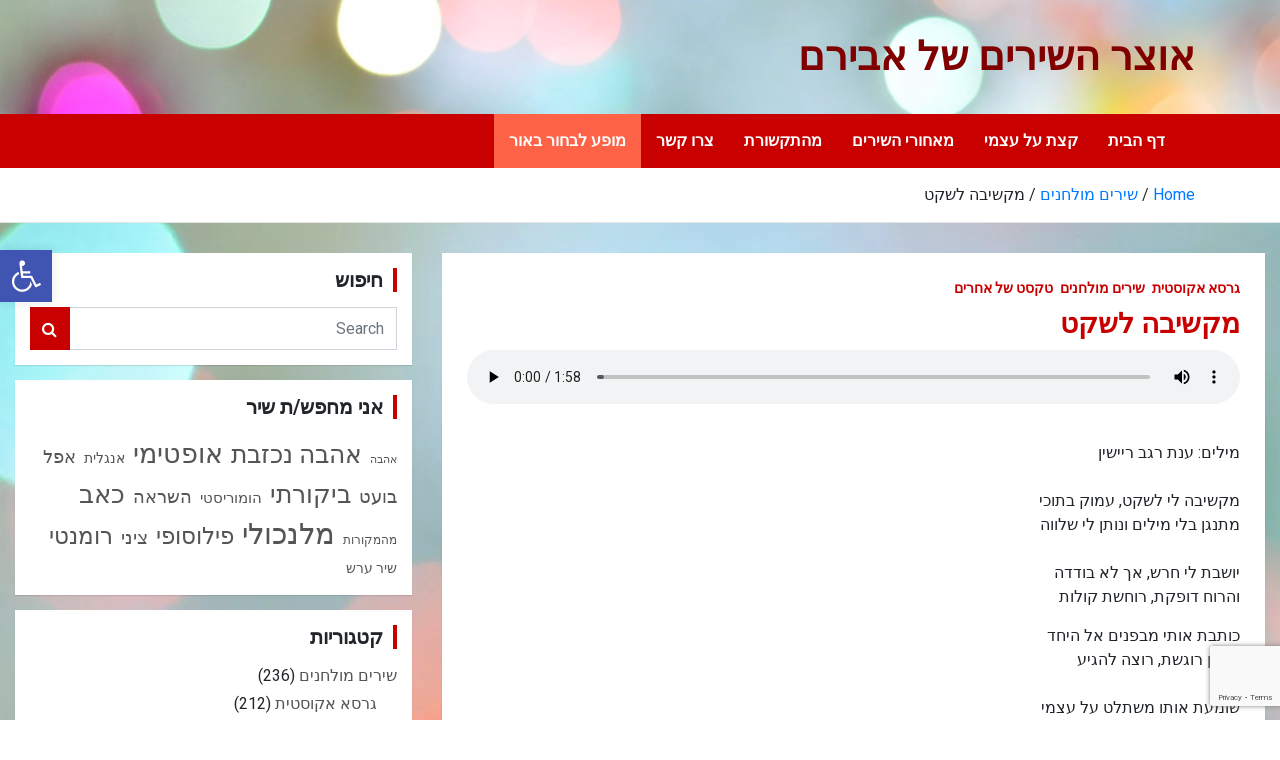

--- FILE ---
content_type: text/html; charset=UTF-8
request_url: https://aviram.work/%D7%9E%D7%A7%D7%A9%D7%99%D7%91%D7%94-%D7%9C%D7%99-%D7%9C%D7%A9%D7%A7%D7%98
body_size: 21627
content:
<!doctype html>
<html dir="rtl" lang="he-IL" prefix="og: https://ogp.me/ns#">
<head>
	<meta charset="UTF-8">
	<meta name="viewport" content="width=device-width, initial-scale=1, shrink-to-fit=no">
	<link rel="profile" href="https://gmpg.org/xfn/11">

	<meta name="google-site-verification" content="_1Fes4k0g6R3vwGoXshPt89xvJVQkINu-HsuEDWrCdc" />
	<!-- Global site tag (gtag.js) - Google Analytics -->
	<script async src="https://www.googletagmanager.com/gtag/js?id=UA-163272490-1"></script>
	<script>
	  window.dataLayer = window.dataLayer || [];
	  function gtag(){dataLayer.push(arguments);}
	  gtag('js', new Date());

	  gtag('config', 'UA-163272490-1');
	</script>
	
	
<!-- Search Engine Optimization by Rank Math - https://rankmath.com/ -->
<title>מקשיבה לשקט - אוצר השירים של אבירם</title>
<meta name="description" content="שומעת אותו משתלט על עצמי וקורא לעצור, להקשיב אל תוכי"/>
<meta name="robots" content="follow, index, max-snippet:-1, max-video-preview:-1, max-image-preview:large"/>
<link rel="canonical" href="https://aviram.work/%d7%9e%d7%a7%d7%a9%d7%99%d7%91%d7%94-%d7%9c%d7%99-%d7%9c%d7%a9%d7%a7%d7%98" />
<meta property="og:locale" content="he_IL" />
<meta property="og:type" content="article" />
<meta property="og:title" content="מקשיבה לשקט - אוצר השירים של אבירם" />
<meta property="og:description" content="שומעת אותו משתלט על עצמי וקורא לעצור, להקשיב אל תוכי" />
<meta property="og:url" content="https://aviram.work/%d7%9e%d7%a7%d7%a9%d7%99%d7%91%d7%94-%d7%9c%d7%99-%d7%9c%d7%a9%d7%a7%d7%98" />
<meta property="og:site_name" content="אוצר השירים של אבירם" />
<meta property="article:publisher" content="https://www.facebook.com/aviramoe/" />
<meta property="article:tag" content="השראה" />
<meta property="article:section" content="גרסא אקוסטית" />
<meta property="og:updated_time" content="2023-11-20T15:51:38+02:00" />
<meta property="og:image" content="https://aviram.work/wp-content/uploads/2022/09/tamar.jpg" />
<meta property="og:image:secure_url" content="https://aviram.work/wp-content/uploads/2022/09/tamar.jpg" />
<meta property="og:image:width" content="830" />
<meta property="og:image:height" content="810" />
<meta property="og:image:alt" content="מקשיבה לשקט" />
<meta property="og:image:type" content="image/jpeg" />
<meta property="article:published_time" content="2023-11-20T15:24:48+02:00" />
<meta property="article:modified_time" content="2023-11-20T15:51:38+02:00" />
<meta name="twitter:card" content="summary_large_image" />
<meta name="twitter:title" content="מקשיבה לשקט - אוצר השירים של אבירם" />
<meta name="twitter:description" content="שומעת אותו משתלט על עצמי וקורא לעצור, להקשיב אל תוכי" />
<meta name="twitter:image" content="https://aviram.work/wp-content/uploads/2022/09/tamar.jpg" />
<meta name="twitter:label1" content="Written by" />
<meta name="twitter:data1" content="אבירם" />
<meta name="twitter:label2" content="Time to read" />
<meta name="twitter:data2" content="Less than a minute" />
<script type="application/ld+json" class="rank-math-schema">{"@context":"https://schema.org","@graph":[{"@type":["Person","Organization"],"@id":"https://aviram.work/#person","name":"\u05d0\u05d1\u05d9\u05e8\u05dd \u05d0\u05d5\u05e8 \u05d0\u05d9\u05ea\u05df","sameAs":["https://www.facebook.com/aviramoe/"],"logo":{"@type":"ImageObject","@id":"https://aviram.work/#logo","url":"https://aviram.work/wp-content/uploads/2020/06/aviram_logo.png","contentUrl":"https://aviram.work/wp-content/uploads/2020/06/aviram_logo.png","caption":"\u05d0\u05d1\u05d9\u05e8\u05dd \u05d0\u05d5\u05e8 \u05d0\u05d9\u05ea\u05df","inLanguage":"he-IL","width":"160","height":"90"},"image":{"@type":"ImageObject","@id":"https://aviram.work/#logo","url":"https://aviram.work/wp-content/uploads/2020/06/aviram_logo.png","contentUrl":"https://aviram.work/wp-content/uploads/2020/06/aviram_logo.png","caption":"\u05d0\u05d1\u05d9\u05e8\u05dd \u05d0\u05d5\u05e8 \u05d0\u05d9\u05ea\u05df","inLanguage":"he-IL","width":"160","height":"90"}},{"@type":"WebSite","@id":"https://aviram.work/#website","url":"https://aviram.work","name":"\u05d0\u05d1\u05d9\u05e8\u05dd \u05d0\u05d5\u05e8 \u05d0\u05d9\u05ea\u05df","publisher":{"@id":"https://aviram.work/#person"},"inLanguage":"he-IL"},{"@type":"ImageObject","@id":"https://aviram.work/wp-content/uploads/2022/09/tamar.jpg","url":"https://aviram.work/wp-content/uploads/2022/09/tamar.jpg","width":"830","height":"810","inLanguage":"he-IL"},{"@type":"WebPage","@id":"https://aviram.work/%d7%9e%d7%a7%d7%a9%d7%99%d7%91%d7%94-%d7%9c%d7%99-%d7%9c%d7%a9%d7%a7%d7%98#webpage","url":"https://aviram.work/%d7%9e%d7%a7%d7%a9%d7%99%d7%91%d7%94-%d7%9c%d7%99-%d7%9c%d7%a9%d7%a7%d7%98","name":"\u05de\u05e7\u05e9\u05d9\u05d1\u05d4 \u05dc\u05e9\u05e7\u05d8 - \u05d0\u05d5\u05e6\u05e8 \u05d4\u05e9\u05d9\u05e8\u05d9\u05dd \u05e9\u05dc \u05d0\u05d1\u05d9\u05e8\u05dd","datePublished":"2023-11-20T15:24:48+02:00","dateModified":"2023-11-20T15:51:38+02:00","isPartOf":{"@id":"https://aviram.work/#website"},"primaryImageOfPage":{"@id":"https://aviram.work/wp-content/uploads/2022/09/tamar.jpg"},"inLanguage":"he-IL"},{"@type":"Person","@id":"https://aviram.work/author/omadawnx","name":"\u05d0\u05d1\u05d9\u05e8\u05dd","url":"https://aviram.work/author/omadawnx","image":{"@type":"ImageObject","@id":"https://secure.gravatar.com/avatar/5f4355516d27f3d4858a9b3b6da71c3b2817d4e1862e6d7847ddbe86690b5fda?s=96&amp;d=mm&amp;r=g","url":"https://secure.gravatar.com/avatar/5f4355516d27f3d4858a9b3b6da71c3b2817d4e1862e6d7847ddbe86690b5fda?s=96&amp;d=mm&amp;r=g","caption":"\u05d0\u05d1\u05d9\u05e8\u05dd","inLanguage":"he-IL"}},{"@type":"BlogPosting","headline":"\u05de\u05e7\u05e9\u05d9\u05d1\u05d4 \u05dc\u05e9\u05e7\u05d8 - \u05d0\u05d5\u05e6\u05e8 \u05d4\u05e9\u05d9\u05e8\u05d9\u05dd \u05e9\u05dc \u05d0\u05d1\u05d9\u05e8\u05dd","datePublished":"2023-11-20T15:24:48+02:00","dateModified":"2023-11-20T15:51:38+02:00","articleSection":"\u05d2\u05e8\u05e1\u05d0 \u05d0\u05e7\u05d5\u05e1\u05d8\u05d9\u05ea, \u05e9\u05d9\u05e8\u05d9\u05dd \u05de\u05d5\u05dc\u05d7\u05e0\u05d9\u05dd, \u05d8\u05e7\u05e1\u05d8 \u05e9\u05dc \u05d0\u05d7\u05e8\u05d9\u05dd","author":{"@id":"https://aviram.work/author/omadawnx","name":"\u05d0\u05d1\u05d9\u05e8\u05dd"},"publisher":{"@id":"https://aviram.work/#person"},"description":"\u05e9\u05d5\u05de\u05e2\u05ea \u05d0\u05d5\u05ea\u05d5 \u05de\u05e9\u05ea\u05dc\u05d8 \u05e2\u05dc \u05e2\u05e6\u05de\u05d9 \u05d5\u05e7\u05d5\u05e8\u05d0 \u05dc\u05e2\u05e6\u05d5\u05e8, \u05dc\u05d4\u05e7\u05e9\u05d9\u05d1 \u05d0\u05dc \u05ea\u05d5\u05db\u05d9","name":"\u05de\u05e7\u05e9\u05d9\u05d1\u05d4 \u05dc\u05e9\u05e7\u05d8 - \u05d0\u05d5\u05e6\u05e8 \u05d4\u05e9\u05d9\u05e8\u05d9\u05dd \u05e9\u05dc \u05d0\u05d1\u05d9\u05e8\u05dd","@id":"https://aviram.work/%d7%9e%d7%a7%d7%a9%d7%99%d7%91%d7%94-%d7%9c%d7%99-%d7%9c%d7%a9%d7%a7%d7%98#richSnippet","isPartOf":{"@id":"https://aviram.work/%d7%9e%d7%a7%d7%a9%d7%99%d7%91%d7%94-%d7%9c%d7%99-%d7%9c%d7%a9%d7%a7%d7%98#webpage"},"image":{"@id":"https://aviram.work/wp-content/uploads/2022/09/tamar.jpg"},"inLanguage":"he-IL","mainEntityOfPage":{"@id":"https://aviram.work/%d7%9e%d7%a7%d7%a9%d7%99%d7%91%d7%94-%d7%9c%d7%99-%d7%9c%d7%a9%d7%a7%d7%98#webpage"}}]}</script>
<!-- /Rank Math WordPress SEO plugin -->

<link rel='dns-prefetch' href='//fonts.googleapis.com' />
<link rel="alternate" type="application/rss+xml" title="אוצר השירים של אבירם &laquo; פיד‏" href="https://aviram.work/feed" />
<link rel="alternate" type="application/rss+xml" title="אוצר השירים של אבירם &laquo; פיד תגובות‏" href="https://aviram.work/comments/feed" />
<link rel="alternate" type="application/rss+xml" title="אוצר השירים של אבירם &laquo; פיד תגובות של מקשיבה לשקט" href="https://aviram.work/%d7%9e%d7%a7%d7%a9%d7%99%d7%91%d7%94-%d7%9c%d7%99-%d7%9c%d7%a9%d7%a7%d7%98/feed" />
<link rel="alternate" title="oEmbed (JSON)" type="application/json+oembed" href="https://aviram.work/wp-json/oembed/1.0/embed?url=https%3A%2F%2Faviram.work%2F%25d7%259e%25d7%25a7%25d7%25a9%25d7%2599%25d7%2591%25d7%2594-%25d7%259c%25d7%2599-%25d7%259c%25d7%25a9%25d7%25a7%25d7%2598" />
<link rel="alternate" title="oEmbed (XML)" type="text/xml+oembed" href="https://aviram.work/wp-json/oembed/1.0/embed?url=https%3A%2F%2Faviram.work%2F%25d7%259e%25d7%25a7%25d7%25a9%25d7%2599%25d7%2591%25d7%2594-%25d7%259c%25d7%2599-%25d7%259c%25d7%25a9%25d7%25a7%25d7%2598&#038;format=xml" />
<style id='wp-img-auto-sizes-contain-inline-css' type='text/css'>
img:is([sizes=auto i],[sizes^="auto," i]){contain-intrinsic-size:3000px 1500px}
/*# sourceURL=wp-img-auto-sizes-contain-inline-css */
</style>
<style id='wp-emoji-styles-inline-css' type='text/css'>

	img.wp-smiley, img.emoji {
		display: inline !important;
		border: none !important;
		box-shadow: none !important;
		height: 1em !important;
		width: 1em !important;
		margin: 0 0.07em !important;
		vertical-align: -0.1em !important;
		background: none !important;
		padding: 0 !important;
	}
/*# sourceURL=wp-emoji-styles-inline-css */
</style>
<link rel='stylesheet' id='wp-block-library-rtl-css' href='https://aviram.work/wp-includes/css/dist/block-library/style-rtl.min.css?ver=6.9' type='text/css' media='all' />
<style id='classic-theme-styles-inline-css' type='text/css'>
/*! This file is auto-generated */
.wp-block-button__link{color:#fff;background-color:#32373c;border-radius:9999px;box-shadow:none;text-decoration:none;padding:calc(.667em + 2px) calc(1.333em + 2px);font-size:1.125em}.wp-block-file__button{background:#32373c;color:#fff;text-decoration:none}
/*# sourceURL=/wp-includes/css/classic-themes.min.css */
</style>
<link rel='stylesheet' id='wp-components-rtl-css' href='https://aviram.work/wp-includes/css/dist/components/style-rtl.min.css?ver=6.9' type='text/css' media='all' />
<link rel='stylesheet' id='wp-preferences-css' href='https://aviram.work/wp-includes/css/dist/preferences/style.min.css?ver=6.9' type='text/css' media='all' />
<link rel='stylesheet' id='wp-block-editor-rtl-css' href='https://aviram.work/wp-includes/css/dist/block-editor/style-rtl.min.css?ver=6.9' type='text/css' media='all' />
<link rel='stylesheet' id='wp-reusable-blocks-rtl-css' href='https://aviram.work/wp-includes/css/dist/reusable-blocks/style-rtl.min.css?ver=6.9' type='text/css' media='all' />
<link rel='stylesheet' id='wp-patterns-rtl-css' href='https://aviram.work/wp-includes/css/dist/patterns/style-rtl.min.css?ver=6.9' type='text/css' media='all' />
<link rel='stylesheet' id='wp-editor-rtl-css' href='https://aviram.work/wp-includes/css/dist/editor/style-rtl.min.css?ver=6.9' type='text/css' media='all' />
<link rel='stylesheet' id='block-robo-gallery-style-css-css' href='https://aviram.work/wp-content/plugins/robo-gallery/includes/extensions/block/dist/blocks.style.build.css?ver=5.1.2' type='text/css' media='all' />
<style id='global-styles-inline-css' type='text/css'>
:root{--wp--preset--aspect-ratio--square: 1;--wp--preset--aspect-ratio--4-3: 4/3;--wp--preset--aspect-ratio--3-4: 3/4;--wp--preset--aspect-ratio--3-2: 3/2;--wp--preset--aspect-ratio--2-3: 2/3;--wp--preset--aspect-ratio--16-9: 16/9;--wp--preset--aspect-ratio--9-16: 9/16;--wp--preset--color--black: #000000;--wp--preset--color--cyan-bluish-gray: #abb8c3;--wp--preset--color--white: #ffffff;--wp--preset--color--pale-pink: #f78da7;--wp--preset--color--vivid-red: #cf2e2e;--wp--preset--color--luminous-vivid-orange: #ff6900;--wp--preset--color--luminous-vivid-amber: #fcb900;--wp--preset--color--light-green-cyan: #7bdcb5;--wp--preset--color--vivid-green-cyan: #00d084;--wp--preset--color--pale-cyan-blue: #8ed1fc;--wp--preset--color--vivid-cyan-blue: #0693e3;--wp--preset--color--vivid-purple: #9b51e0;--wp--preset--gradient--vivid-cyan-blue-to-vivid-purple: linear-gradient(135deg,rgb(6,147,227) 0%,rgb(155,81,224) 100%);--wp--preset--gradient--light-green-cyan-to-vivid-green-cyan: linear-gradient(135deg,rgb(122,220,180) 0%,rgb(0,208,130) 100%);--wp--preset--gradient--luminous-vivid-amber-to-luminous-vivid-orange: linear-gradient(135deg,rgb(252,185,0) 0%,rgb(255,105,0) 100%);--wp--preset--gradient--luminous-vivid-orange-to-vivid-red: linear-gradient(135deg,rgb(255,105,0) 0%,rgb(207,46,46) 100%);--wp--preset--gradient--very-light-gray-to-cyan-bluish-gray: linear-gradient(135deg,rgb(238,238,238) 0%,rgb(169,184,195) 100%);--wp--preset--gradient--cool-to-warm-spectrum: linear-gradient(135deg,rgb(74,234,220) 0%,rgb(151,120,209) 20%,rgb(207,42,186) 40%,rgb(238,44,130) 60%,rgb(251,105,98) 80%,rgb(254,248,76) 100%);--wp--preset--gradient--blush-light-purple: linear-gradient(135deg,rgb(255,206,236) 0%,rgb(152,150,240) 100%);--wp--preset--gradient--blush-bordeaux: linear-gradient(135deg,rgb(254,205,165) 0%,rgb(254,45,45) 50%,rgb(107,0,62) 100%);--wp--preset--gradient--luminous-dusk: linear-gradient(135deg,rgb(255,203,112) 0%,rgb(199,81,192) 50%,rgb(65,88,208) 100%);--wp--preset--gradient--pale-ocean: linear-gradient(135deg,rgb(255,245,203) 0%,rgb(182,227,212) 50%,rgb(51,167,181) 100%);--wp--preset--gradient--electric-grass: linear-gradient(135deg,rgb(202,248,128) 0%,rgb(113,206,126) 100%);--wp--preset--gradient--midnight: linear-gradient(135deg,rgb(2,3,129) 0%,rgb(40,116,252) 100%);--wp--preset--font-size--small: 13px;--wp--preset--font-size--medium: 20px;--wp--preset--font-size--large: 36px;--wp--preset--font-size--x-large: 42px;--wp--preset--spacing--20: 0.44rem;--wp--preset--spacing--30: 0.67rem;--wp--preset--spacing--40: 1rem;--wp--preset--spacing--50: 1.5rem;--wp--preset--spacing--60: 2.25rem;--wp--preset--spacing--70: 3.38rem;--wp--preset--spacing--80: 5.06rem;--wp--preset--shadow--natural: 6px 6px 9px rgba(0, 0, 0, 0.2);--wp--preset--shadow--deep: 12px 12px 50px rgba(0, 0, 0, 0.4);--wp--preset--shadow--sharp: 6px 6px 0px rgba(0, 0, 0, 0.2);--wp--preset--shadow--outlined: 6px 6px 0px -3px rgb(255, 255, 255), 6px 6px rgb(0, 0, 0);--wp--preset--shadow--crisp: 6px 6px 0px rgb(0, 0, 0);}:where(.is-layout-flex){gap: 0.5em;}:where(.is-layout-grid){gap: 0.5em;}body .is-layout-flex{display: flex;}.is-layout-flex{flex-wrap: wrap;align-items: center;}.is-layout-flex > :is(*, div){margin: 0;}body .is-layout-grid{display: grid;}.is-layout-grid > :is(*, div){margin: 0;}:where(.wp-block-columns.is-layout-flex){gap: 2em;}:where(.wp-block-columns.is-layout-grid){gap: 2em;}:where(.wp-block-post-template.is-layout-flex){gap: 1.25em;}:where(.wp-block-post-template.is-layout-grid){gap: 1.25em;}.has-black-color{color: var(--wp--preset--color--black) !important;}.has-cyan-bluish-gray-color{color: var(--wp--preset--color--cyan-bluish-gray) !important;}.has-white-color{color: var(--wp--preset--color--white) !important;}.has-pale-pink-color{color: var(--wp--preset--color--pale-pink) !important;}.has-vivid-red-color{color: var(--wp--preset--color--vivid-red) !important;}.has-luminous-vivid-orange-color{color: var(--wp--preset--color--luminous-vivid-orange) !important;}.has-luminous-vivid-amber-color{color: var(--wp--preset--color--luminous-vivid-amber) !important;}.has-light-green-cyan-color{color: var(--wp--preset--color--light-green-cyan) !important;}.has-vivid-green-cyan-color{color: var(--wp--preset--color--vivid-green-cyan) !important;}.has-pale-cyan-blue-color{color: var(--wp--preset--color--pale-cyan-blue) !important;}.has-vivid-cyan-blue-color{color: var(--wp--preset--color--vivid-cyan-blue) !important;}.has-vivid-purple-color{color: var(--wp--preset--color--vivid-purple) !important;}.has-black-background-color{background-color: var(--wp--preset--color--black) !important;}.has-cyan-bluish-gray-background-color{background-color: var(--wp--preset--color--cyan-bluish-gray) !important;}.has-white-background-color{background-color: var(--wp--preset--color--white) !important;}.has-pale-pink-background-color{background-color: var(--wp--preset--color--pale-pink) !important;}.has-vivid-red-background-color{background-color: var(--wp--preset--color--vivid-red) !important;}.has-luminous-vivid-orange-background-color{background-color: var(--wp--preset--color--luminous-vivid-orange) !important;}.has-luminous-vivid-amber-background-color{background-color: var(--wp--preset--color--luminous-vivid-amber) !important;}.has-light-green-cyan-background-color{background-color: var(--wp--preset--color--light-green-cyan) !important;}.has-vivid-green-cyan-background-color{background-color: var(--wp--preset--color--vivid-green-cyan) !important;}.has-pale-cyan-blue-background-color{background-color: var(--wp--preset--color--pale-cyan-blue) !important;}.has-vivid-cyan-blue-background-color{background-color: var(--wp--preset--color--vivid-cyan-blue) !important;}.has-vivid-purple-background-color{background-color: var(--wp--preset--color--vivid-purple) !important;}.has-black-border-color{border-color: var(--wp--preset--color--black) !important;}.has-cyan-bluish-gray-border-color{border-color: var(--wp--preset--color--cyan-bluish-gray) !important;}.has-white-border-color{border-color: var(--wp--preset--color--white) !important;}.has-pale-pink-border-color{border-color: var(--wp--preset--color--pale-pink) !important;}.has-vivid-red-border-color{border-color: var(--wp--preset--color--vivid-red) !important;}.has-luminous-vivid-orange-border-color{border-color: var(--wp--preset--color--luminous-vivid-orange) !important;}.has-luminous-vivid-amber-border-color{border-color: var(--wp--preset--color--luminous-vivid-amber) !important;}.has-light-green-cyan-border-color{border-color: var(--wp--preset--color--light-green-cyan) !important;}.has-vivid-green-cyan-border-color{border-color: var(--wp--preset--color--vivid-green-cyan) !important;}.has-pale-cyan-blue-border-color{border-color: var(--wp--preset--color--pale-cyan-blue) !important;}.has-vivid-cyan-blue-border-color{border-color: var(--wp--preset--color--vivid-cyan-blue) !important;}.has-vivid-purple-border-color{border-color: var(--wp--preset--color--vivid-purple) !important;}.has-vivid-cyan-blue-to-vivid-purple-gradient-background{background: var(--wp--preset--gradient--vivid-cyan-blue-to-vivid-purple) !important;}.has-light-green-cyan-to-vivid-green-cyan-gradient-background{background: var(--wp--preset--gradient--light-green-cyan-to-vivid-green-cyan) !important;}.has-luminous-vivid-amber-to-luminous-vivid-orange-gradient-background{background: var(--wp--preset--gradient--luminous-vivid-amber-to-luminous-vivid-orange) !important;}.has-luminous-vivid-orange-to-vivid-red-gradient-background{background: var(--wp--preset--gradient--luminous-vivid-orange-to-vivid-red) !important;}.has-very-light-gray-to-cyan-bluish-gray-gradient-background{background: var(--wp--preset--gradient--very-light-gray-to-cyan-bluish-gray) !important;}.has-cool-to-warm-spectrum-gradient-background{background: var(--wp--preset--gradient--cool-to-warm-spectrum) !important;}.has-blush-light-purple-gradient-background{background: var(--wp--preset--gradient--blush-light-purple) !important;}.has-blush-bordeaux-gradient-background{background: var(--wp--preset--gradient--blush-bordeaux) !important;}.has-luminous-dusk-gradient-background{background: var(--wp--preset--gradient--luminous-dusk) !important;}.has-pale-ocean-gradient-background{background: var(--wp--preset--gradient--pale-ocean) !important;}.has-electric-grass-gradient-background{background: var(--wp--preset--gradient--electric-grass) !important;}.has-midnight-gradient-background{background: var(--wp--preset--gradient--midnight) !important;}.has-small-font-size{font-size: var(--wp--preset--font-size--small) !important;}.has-medium-font-size{font-size: var(--wp--preset--font-size--medium) !important;}.has-large-font-size{font-size: var(--wp--preset--font-size--large) !important;}.has-x-large-font-size{font-size: var(--wp--preset--font-size--x-large) !important;}
:where(.wp-block-post-template.is-layout-flex){gap: 1.25em;}:where(.wp-block-post-template.is-layout-grid){gap: 1.25em;}
:where(.wp-block-term-template.is-layout-flex){gap: 1.25em;}:where(.wp-block-term-template.is-layout-grid){gap: 1.25em;}
:where(.wp-block-columns.is-layout-flex){gap: 2em;}:where(.wp-block-columns.is-layout-grid){gap: 2em;}
:root :where(.wp-block-pullquote){font-size: 1.5em;line-height: 1.6;}
/*# sourceURL=global-styles-inline-css */
</style>
<link rel='stylesheet' id='pojo-a11y-css' href='https://aviram.work/wp-content/plugins/pojo-accessibility/modules/legacy/assets/css/style.min.css?ver=1.0.0' type='text/css' media='all' />
<link rel='stylesheet' id='newscard-style-css' href='https://aviram.work/wp-content/themes/newscard/style.css?ver=6.9' type='text/css' media='all' />
<link rel='stylesheet' id='child-style-css' href='https://aviram.work/wp-content/themes/newscard-child/style.css?ver=1.2' type='text/css' media='all' />
<link rel='stylesheet' id='bootstrap-style-css' href='https://aviram.work/wp-content/themes/newscard/assets/library/bootstrap/css/bootstrap.min.css?ver=4.0.0' type='text/css' media='all' />
<link rel='stylesheet' id='font-awesome-style-css' href='https://aviram.work/wp-content/themes/newscard/assets/library/font-awesome/css/font-awesome.css?ver=6.9' type='text/css' media='all' />
<link rel='stylesheet' id='newscard-google-fonts-css' href='//fonts.googleapis.com/css?family=Roboto%3A100%2C300%2C300i%2C400%2C400i%2C500%2C500i%2C700%2C700i&#038;ver=6.9' type='text/css' media='all' />
<script type="text/javascript" src="https://aviram.work/wp-includes/js/jquery/jquery.min.js?ver=3.7.1" id="jquery-core-js"></script>
<script type="text/javascript" src="https://aviram.work/wp-includes/js/jquery/jquery-migrate.min.js?ver=3.4.1" id="jquery-migrate-js"></script>
<link rel="https://api.w.org/" href="https://aviram.work/wp-json/" /><link rel="alternate" title="JSON" type="application/json" href="https://aviram.work/wp-json/wp/v2/posts/3838" /><link rel="EditURI" type="application/rsd+xml" title="RSD" href="https://aviram.work/xmlrpc.php?rsd" />
<link rel="stylesheet" href="https://aviram.work/wp-content/themes/newscard-child/rtl.css" type="text/css" media="screen" /><meta name="generator" content="WordPress 6.9" />
<link rel='shortlink' href='https://aviram.work/?p=3838' />
<style type="text/css">
#pojo-a11y-toolbar .pojo-a11y-toolbar-toggle a{ background-color: #4054b2;	color: #ffffff;}
#pojo-a11y-toolbar .pojo-a11y-toolbar-overlay, #pojo-a11y-toolbar .pojo-a11y-toolbar-overlay ul.pojo-a11y-toolbar-items.pojo-a11y-links{ border-color: #4054b2;}
body.pojo-a11y-focusable a:focus{ outline-style: solid !important;	outline-width: 1px !important;	outline-color: #FF0000 !important;}
#pojo-a11y-toolbar{ top: 250px !important;}
#pojo-a11y-toolbar .pojo-a11y-toolbar-overlay{ background-color: #ffffff;}
#pojo-a11y-toolbar .pojo-a11y-toolbar-overlay ul.pojo-a11y-toolbar-items li.pojo-a11y-toolbar-item a, #pojo-a11y-toolbar .pojo-a11y-toolbar-overlay p.pojo-a11y-toolbar-title{ color: #333333;}
#pojo-a11y-toolbar .pojo-a11y-toolbar-overlay ul.pojo-a11y-toolbar-items li.pojo-a11y-toolbar-item a.active{ background-color: #4054b2;	color: #ffffff;}
@media (max-width: 767px) { #pojo-a11y-toolbar { top: 400px !important; } }</style><link rel="pingback" href="https://aviram.work/xmlrpc.php"><link rel="stylesheet" id="font-awesome-style-css" href="https://soulrays.band/wp-content/plugins/elementor/assets/lib/font-awesome/css/solid.min.css?ver=5.15.3" type="text/css" media="all">
<link rel="stylesheet" id="font-awesome-player-css" href="https://soulrays.band/wp-content/plugins/mp3-music-player-by-sonaar/public/css/sonaar-music-public.css?ver=5.7.1" type="text/css" media="all">

			<style>
				.e-con.e-parent:nth-of-type(n+4):not(.e-lazyloaded):not(.e-no-lazyload),
				.e-con.e-parent:nth-of-type(n+4):not(.e-lazyloaded):not(.e-no-lazyload) * {
					background-image: none !important;
				}
				@media screen and (max-height: 1024px) {
					.e-con.e-parent:nth-of-type(n+3):not(.e-lazyloaded):not(.e-no-lazyload),
					.e-con.e-parent:nth-of-type(n+3):not(.e-lazyloaded):not(.e-no-lazyload) * {
						background-image: none !important;
					}
				}
				@media screen and (max-height: 640px) {
					.e-con.e-parent:nth-of-type(n+2):not(.e-lazyloaded):not(.e-no-lazyload),
					.e-con.e-parent:nth-of-type(n+2):not(.e-lazyloaded):not(.e-no-lazyload) * {
						background-image: none !important;
					}
				}
			</style>
			<style type="text/css" id="custom-background-css">
body.custom-background { background-image: url("https://aviram.work/wp-content/uploads/2019/08/pexels-photo-255379.bf65e1.webp"); background-position: left top; background-size: auto; background-repeat: repeat; background-attachment: scroll; }
</style>
			<style type="text/css" id="wp-custom-css">
			.main-navigation li:last-child {
	background-color:tomato;
}


@media (min-width:768px) {
	.hide-on-desktop { display:none !important; }
}

.comment-form-url { display:none; }
.entry-meta .heateor_sss_sharing_container { display:none; }

.yasr-dashicons-visitor-stats,
.yasr-total-average-container,
.yasr-total-average-text
{ display:none !important; }

.wp-block-tag-cloud  { display:none !important; }

@media (max-width:414px) {
	.wp-block-tag-cloud.is-style-outline { display:block !important; }
	
	.wp-block-tag-cloud.is-style-outline a { margin:3px; padding:5px 10px;  border-color:#000; color:#000; }
	
}


 
body.print .entry-content 		{ column-count: 2; font-size: x-large; }
body.print .wp-block-audio 	{ display:none; }
body.print .yasr-auto-insert-visitor,
body.print .entry-meta,
body.print .navigation,
body.print .comments-area 		{ display:none; }

body.print .site-content > .container { max-width:100%; width:100%; }
		</style>
		</head>

<body class="rtl wp-singular post-template-default single single-post postid-3838 single-format-standard custom-background wp-theme-newscard wp-child-theme-newscard-child elementor-default elementor-kit-2698">

<div id="page" class="site">
	<a class="skip-link screen-reader-text" href="#content">Skip to content</a>
	
	<header id="masthead" class="site-header">
				<nav class="navbar navbar-expand-lg d-block">
			<div class="navbar-head navbar-bg-set"  style="background-image:url('https://aviram.work/wp-content/uploads/2019/08/pexels-photo-255379.bf65e1.webp');">
				<div class="container">
					<div class="row align-items-center">
						<div class="col-lg-4">
							<div class="site-branding navbar-brand">
																	<p class="site-title"><a href="https://aviram.work/" rel="home">אוצר השירים של אבירם</a></p>
															</div><!-- .site-branding .navbar-brand -->
						</div>
											</div><!-- .row -->
				</div><!-- .container -->
			</div><!-- .navbar-head -->
			<div class="navigation-bar">
				<div class="navigation-bar-top">
					<div class="container">
						<button class="navbar-toggler menu-toggle" type="button" data-toggle="collapse" data-target="#navbarCollapse" aria-controls="navbarCollapse" aria-expanded="false" aria-label="Toggle navigation"></button>
						<span class="search-toggle"></span>
					</div><!-- .container -->
					<div class="search-bar">
						<div class="container">
							<div class="search-block off hidden visible-sm">
								<form action="https://aviram.work/" method="get" class="search-form">
	<label class="assistive-text"> Search </label>
	<div class="input-group">
		<input type="search" value="" placeholder="Search" class="form-control s" name="s">
		<div class="input-group-prepend">
			<button class="btn btn-theme">Search</button>
		</div>
	</div>
</form><!-- .search-form -->
							</div><!-- .search-box -->
						</div><!-- .container -->
					</div><!-- .search-bar -->
				</div><!-- .navigation-bar-top -->
				<div class="navbar-main">
					<div class="container">
						<div class="collapse navbar-collapse" id="navbarCollapse">
							<div id="site-navigation" class="main-navigation nav-uppercase" role="navigation">
								<ul class="nav-menu navbar-nav d-lg-block"><li id="menu-item-463" class="menu-item menu-item-type-post_type menu-item-object-page menu-item-home menu-item-463"><a href="https://aviram.work/">דף הבית</a></li>
<li id="menu-item-461" class="menu-item menu-item-type-post_type menu-item-object-page menu-item-461"><a href="https://aviram.work/%d7%9e%d7%99-%d7%90%d7%a0%d7%99">קצת על עצמי</a></li>
<li id="menu-item-2327" class="menu-item menu-item-type-taxonomy menu-item-object-category menu-item-2327"><a href="https://aviram.work/category/%d7%91%d7%9c%d7%95%d7%92">מאחורי השירים</a></li>
<li id="menu-item-2314" class="menu-item menu-item-type-post_type menu-item-object-page menu-item-2314"><a href="https://aviram.work/%d7%9e%d7%94%d7%aa%d7%a7%d7%a9%d7%95%d7%a8%d7%aa">מהתקשורת</a></li>
<li id="menu-item-462" class="menu-item menu-item-type-post_type menu-item-object-page menu-item-462"><a href="https://aviram.work/%d7%a6%d7%95%d7%a8-%d7%a7%d7%a9%d7%a8">צרו קשר</a></li>
<li id="menu-item-5096" class="menu-item menu-item-type-post_type menu-item-object-page menu-item-5096"><a href="https://aviram.work/show">מופע לבחור באור</a></li>
</ul>							</div><!-- #site-navigation .main-navigation -->
						</div><!-- .navbar-collapse -->
						<!--div class="nav-search">
							<span class="search-toggle"></span>
						</div--><!-- .nav-search -->
					</div><!-- .container -->
				</div><!-- .navbar-main -->
			</div><!-- .navigation-bar -->
		</nav><!-- .navbar -->

		
		
					<div id="breadcrumb">
				<div class="container">
					<div role="navigation" aria-label="Breadcrumbs" class="breadcrumb-trail breadcrumbs" itemprop="breadcrumb"><ul class="trail-items" itemscope itemtype="http://schema.org/BreadcrumbList"><meta name="numberOfItems" content="3" /><meta name="itemListOrder" content="Ascending" /><li itemprop="itemListElement" itemscope itemtype="http://schema.org/ListItem" class="trail-item trail-begin"><a href="https://aviram.work" rel="home" itemprop="item"><span itemprop="name">Home</span></a><meta itemprop="position" content="1" /></li><li itemprop="itemListElement" itemscope itemtype="http://schema.org/ListItem" class="trail-item"><a href="https://aviram.work/category/%d7%a9%d7%99%d7%a8%d7%99%d7%9d-%d7%9e%d7%95%d7%9c%d7%97%d7%a0%d7%99%d7%9d" itemprop="item"><span itemprop="name">שירים מולחנים</span></a><meta itemprop="position" content="2" /></li><li itemprop="itemListElement" itemscope itemtype="http://schema.org/ListItem" class="trail-item trail-end"><span itemprop="name">מקשיבה לשקט</span><meta itemprop="position" content="3" /></li></ul></div>				</div>
			</div><!-- .breadcrumb -->
			</header><!-- #masthead -->
	<div id="content" class="site-content ">
		<div class="container">
							<div class="row justify-content-center">
			<div id="primary" class="col-lg-8 content-area">		<main id="main" class="site-main">

				<div class="post-3838 post type-post status-publish format-standard has-post-thumbnail hentry category-51 category-3 category-49 tag-55">

		
					<!--figure class="post-featured-image page-single-img-wrap">
						<div class="post-img" style="background-image: url('https://aviram.work/wp-content/uploads/2022/09/tamar.jpg');"></div>
					</figure--><!-- .post-featured-image .page-single-img-wrap -->

				
				<div class="entry-meta category-meta">
					<div class="cat-links"><a href="https://aviram.work/category/%d7%a9%d7%99%d7%a8%d7%99%d7%9d-%d7%9e%d7%95%d7%9c%d7%97%d7%a0%d7%99%d7%9d/%d7%92%d7%a8%d7%a1%d7%90-%d7%90%d7%a7%d7%95%d7%a1%d7%98%d7%99%d7%aa" rel="category tag">גרסא אקוסטית</a> <a href="https://aviram.work/category/%d7%a9%d7%99%d7%a8%d7%99%d7%9d-%d7%9e%d7%95%d7%9c%d7%97%d7%a0%d7%99%d7%9d" rel="category tag">שירים מולחנים</a> <a href="https://aviram.work/category/%d7%a9%d7%99%d7%a8%d7%99%d7%9d-%d7%9e%d7%95%d7%9c%d7%97%d7%a0%d7%99%d7%9d/%d7%98%d7%a7%d7%a1%d7%98-%d7%a9%d7%9c-%d7%90%d7%97%d7%a8%d7%99%d7%9d" rel="category tag">טקסט של אחרים</a></div>
				</div><!-- .entry-meta -->

			
					<header class="entry-header ">
				<h1 class="entry-title x">מקשיבה לשקט</h1>			</header>
				<div class="entry-content ">
			
<figure class="wp-block-audio"><audio controls src="https://aviram.work/wp-content/uploads/2023/11/מקשיבה_לי_לשקט.mp3"></audio></figure>



<p>מילים: ענת רגב ריישין<br><br>מקשיבה לי לשקט, עמוק בתוכי<br>מתנגן בלי מילים ונותן לי שלווה<br><br>יושבת לי חרש, אך לא בודדה<br>והרוח דופקת, רוחשת קולות</p>



<p>כותבת אותי מבפנים אל היחד<br>הבטן רוגשת, רוצה להגיע<br><br>שומעת אותו משתלט על עצמי<br>וקורא לעצור, להקשיב אל תוכי</p>



<p>מקשיבה לי לשקט, לבד בלי קולות<br>ואז מתעוררת, אוזניי אטומות</p>



<p></p>



<p></p>
<div style='text-align:center' class='yasr-auto-insert-visitor'><!--Yasr Visitor Votes Shortcode--><div id='yasr_visitor_votes_8619ba7805a92' class='yasr-visitor-votes'><div class="yasr-custom-text-vv-before yasr-custom-text-vv-before-3838">כמה אהבת?</div><div id='yasr-vv-second-row-container-8619ba7805a92'
                                        class='yasr-vv-second-row-container'><div id='yasr-visitor-votes-rater-8619ba7805a92'
                                      class='yasr-rater-stars-vv'
                                      data-rater-postid='3838'
                                      data-rating='0'
                                      data-rater-starsize='24'
                                      data-rater-readonly='false'
                                      data-rater-nonce='487bc7ff66'
                                      data-issingular='true'
                                    ></div><div class="yasr-vv-stats-text-container" id="yasr-vv-stats-text-container-8619ba7805a92"><svg xmlns="https://www.w3.org/2000/svg" width="20" height="20"
                                   class="yasr-dashicons-visitor-stats"
                                   data-postid="3838"
                                   id="yasr-stats-dashicon-8619ba7805a92">
                                   <path d="M18 18v-16h-4v16h4zM12 18v-11h-4v11h4zM6 18v-8h-4v8h4z"></path>
                               </svg><span id="yasr-vv-text-container-8619ba7805a92" class="yasr-vv-text-container"></span></div><div id='yasr-vv-loader-8619ba7805a92' class='yasr-vv-container-loader'></div></div><div id='yasr-vv-bottom-container-8619ba7805a92'
                              class='yasr-vv-bottom-container'
                              style='display:none'></div></div><!--End Yasr Visitor Votes Shortcode--></div>		</div><!-- entry-content -->

		<footer class="entry-meta"><span class="tag-links"><span class="label">Tags:</span> <a href="https://aviram.work/tag/%d7%94%d7%a9%d7%a8%d7%90%d7%94" rel="tag">השראה</a></span><!-- .tag-links --></footer><!-- .entry-meta -->	</div><!-- .post-3838 -->

	<nav class="navigation post-navigation" aria-label="פוסטים">
		<h2 class="screen-reader-text">ניווט</h2>
		<div class="nav-links"><div class="nav-previous"><a href="https://aviram.work/%d7%aa%d7%99%d7%a9%d7%9f" rel="prev">תישן</a></div><div class="nav-next"><a href="https://aviram.work/%d7%a9%d7%99%d7%a8-%d7%97%d7%93%d7%a9" rel="next">שיר חדש</a></div></div>
	</nav>
<div id="comments" class="comments-area">

		<div id="respond" class="comment-respond">
		<h3 id="reply-title" class="comment-reply-title">כתיבת תגובה <small><a rel="nofollow" id="cancel-comment-reply-link" href="/%D7%9E%D7%A7%D7%A9%D7%99%D7%91%D7%94-%D7%9C%D7%99-%D7%9C%D7%A9%D7%A7%D7%98#respond" style="display:none;">לבטל</a></small></h3><form action="https://aviram.work/wp-comments-post.php" method="post" id="commentform" class="comment-form"><p class="comment-notes"><span id="email-notes">האימייל לא יוצג באתר.</span> <span class="required-field-message">שדות החובה מסומנים <span class="required">*</span></span></p><p class="comment-form-comment"><label for="comment">התגובה שלך <span class="required">*</span></label> <textarea id="comment" name="comment" cols="45" rows="8" maxlength="65525" required></textarea></p><p class="comment-form-author"><label for="author">שם <span class="required">*</span></label> <input id="author" name="author" type="text" value="" size="30" maxlength="245" autocomplete="name" required /></p>
<p class="comment-form-email"><label for="email">אימייל <span class="required">*</span></label> <input id="email" name="email" type="email" value="" size="30" maxlength="100" aria-describedby="email-notes" autocomplete="email" required /></p>
<p class="comment-form-url"><label for="url">אתר</label> <input id="url" name="url" type="url" value="" size="30" maxlength="200" autocomplete="url" /></p>
<p class="comment-form-cookies-consent"><input id="wp-comment-cookies-consent" name="wp-comment-cookies-consent" type="checkbox" value="yes" /> <label for="wp-comment-cookies-consent">שמור בדפדפן זה את השם, האימייל והאתר שלי לפעם הבאה שאגיב.</label></p>
<input type="hidden" name="g-recaptcha-response" class="agr-recaptcha-response" value="" /><script>
                function wpcaptcha_captcha(){
                    grecaptcha.execute("6LdAc3IrAAAAADsysZKNFuRUXfXC5nyNWKDWDZsl", {action: "submit"}).then(function(token) {
                        var captchas = document.querySelectorAll(".agr-recaptcha-response");
                        captchas.forEach(function(captcha) {
                            captcha.value = token;
                        });
                    });
                }
                </script><script src='https://www.google.com/recaptcha/api.js?onload=wpcaptcha_captcha&render=6LdAc3IrAAAAADsysZKNFuRUXfXC5nyNWKDWDZsl&ver=1.31' id='wpcaptcha-recaptcha-js'></script><p class="form-submit"><input name="submit" type="submit" id="submit" class="submit" value="להגיב" /> <input type='hidden' name='comment_post_ID' value='3838' id='comment_post_ID' />
<input type='hidden' name='comment_parent' id='comment_parent' value='0' />
</p></form>	</div><!-- #respond -->
	
</div><!-- #comments -->

		</main><!-- #main -->
	</div><!-- #primary -->


<aside id="secondary" class="col-lg-4 widget-area" role="complementary">
	<div class="sticky-sidebar">
		<section id="search-2" class="widget widget_search"><h3 class="widget-title">חיפוש</h3><form action="https://aviram.work/" method="get" class="search-form">
	<label class="assistive-text"> Search </label>
	<div class="input-group">
		<input type="search" value="" placeholder="Search" class="form-control s" name="s">
		<div class="input-group-prepend">
			<button class="btn btn-theme">Search</button>
		</div>
	</div>
</form><!-- .search-form -->
</section><section id="tag_cloud-2" class="widget widget_tag_cloud"><h3 class="widget-title">אני מחפש/ת שיר</h3><div class="tagcloud"><a href="https://aviram.work/tag/%d7%90%d7%94%d7%91%d7%94" class="tag-cloud-link tag-link-25 tag-link-position-1" style="font-size: 8pt;" aria-label="אהבה (2 פריטים)">אהבה</a>
<a href="https://aviram.work/tag/%d7%90%d7%94%d7%91%d7%94-%d7%a0%d7%9b%d7%96%d7%91%d7%aa" class="tag-cloud-link tag-link-50 tag-link-position-2" style="font-size: 18.808823529412pt;" aria-label="אהבה נכזבת (33 פריטים)">אהבה נכזבת</a>
<a href="https://aviram.work/tag/%d7%90%d7%95%d7%a4%d7%98%d7%99%d7%9e%d7%99" class="tag-cloud-link tag-link-22 tag-link-position-3" style="font-size: 20.558823529412pt;" aria-label="אופטימי (49 פריטים)">אופטימי</a>
<a href="https://aviram.work/tag/%d7%90%d7%a0%d7%92%d7%9c%d7%99%d7%aa" class="tag-cloud-link tag-link-20 tag-link-position-4" style="font-size: 10.264705882353pt;" aria-label="אנגלית (4 פריטים)">אנגלית</a>
<a href="https://aviram.work/tag/dark" class="tag-cloud-link tag-link-9 tag-link-position-5" style="font-size: 13.352941176471pt;" aria-label="אפל (9 פריטים)">אפל</a>
<a href="https://aviram.work/tag/%d7%91%d7%95%d7%a2%d7%98" class="tag-cloud-link tag-link-24 tag-link-position-6" style="font-size: 13.764705882353pt;" aria-label="בועט (10 פריטים)">בועט</a>
<a href="https://aviram.work/tag/%d7%91%d7%99%d7%a7%d7%95%d7%a8%d7%aa%d7%99" class="tag-cloud-link tag-link-44 tag-link-position-7" style="font-size: 18.911764705882pt;" aria-label="ביקורתי (34 פריטים)">ביקורתי</a>
<a href="https://aviram.work/tag/%d7%94%d7%95%d7%9e%d7%95%d7%a8%d7%99%d7%a1%d7%98%d7%99" class="tag-cloud-link tag-link-52 tag-link-position-8" style="font-size: 11.088235294118pt;" aria-label="הומוריסטי (5 פריטים)">הומוריסטי</a>
<a href="https://aviram.work/tag/%d7%94%d7%a9%d7%a8%d7%90%d7%94" class="tag-cloud-link tag-link-55 tag-link-position-9" style="font-size: 13.352941176471pt;" aria-label="השראה (9 פריטים)">השראה</a>
<a href="https://aviram.work/tag/%d7%9b%d7%90%d7%91" class="tag-cloud-link tag-link-35 tag-link-position-10" style="font-size: 19.323529411765pt;" aria-label="כאב (37 פריטים)">כאב</a>
<a href="https://aviram.work/tag/%d7%9e%d7%94%d7%9e%d7%a7%d7%95%d7%a8%d7%95%d7%aa" class="tag-cloud-link tag-link-33 tag-link-position-11" style="font-size: 9.2352941176471pt;" aria-label="מהמקורות (3 פריטים)">מהמקורות</a>
<a href="https://aviram.work/tag/%d7%9e%d7%9c%d7%a0%d7%9b%d7%95%d7%9c%d7%99" class="tag-cloud-link tag-link-29 tag-link-position-12" style="font-size: 22pt;" aria-label="מלנכולי (68 פריטים)">מלנכולי</a>
<a href="https://aviram.work/tag/%d7%a4%d7%99%d7%9c%d7%95%d7%a1%d7%95%d7%a4%d7%99" class="tag-cloud-link tag-link-46 tag-link-position-13" style="font-size: 17.264705882353pt;" aria-label="פילוסופי (23 פריטים)">פילוסופי</a>
<a href="https://aviram.work/tag/%d7%a6%d7%99%d7%a0%d7%99" class="tag-cloud-link tag-link-37 tag-link-position-14" style="font-size: 14.485294117647pt;" aria-label="ציני (12 פריטים)">ציני</a>
<a href="https://aviram.work/tag/%d7%a8%d7%95%d7%9e%d7%a0%d7%98%d7%99" class="tag-cloud-link tag-link-28 tag-link-position-15" style="font-size: 17.573529411765pt;" aria-label="רומנטי (25 פריטים)">רומנטי</a>
<a href="https://aviram.work/tag/%d7%a9%d7%99%d7%a8-%d7%a2%d7%a8%d7%a9" class="tag-cloud-link tag-link-53 tag-link-position-16" style="font-size: 10.264705882353pt;" aria-label="שיר ערש (4 פריטים)">שיר ערש</a></div>
</section><section id="categories-2" class="widget widget_categories"><h3 class="widget-title">קטגוריות</h3>
			<ul>
					<li class="cat-item cat-item-54"><a href="https://aviram.work/category/%d7%91%d7%9c%d7%95%d7%92">מאחורי השירים</a> (17)
</li>
	<li class="cat-item cat-item-3"><a href="https://aviram.work/category/%d7%a9%d7%99%d7%a8%d7%99%d7%9d-%d7%9e%d7%95%d7%9c%d7%97%d7%a0%d7%99%d7%9d">שירים מולחנים</a> (236)
<ul class='children'>
	<li class="cat-item cat-item-51"><a href="https://aviram.work/category/%d7%a9%d7%99%d7%a8%d7%99%d7%9d-%d7%9e%d7%95%d7%9c%d7%97%d7%a0%d7%99%d7%9d/%d7%92%d7%a8%d7%a1%d7%90-%d7%90%d7%a7%d7%95%d7%a1%d7%98%d7%99%d7%aa">גרסא אקוסטית</a> (212)
</li>
	<li class="cat-item cat-item-56"><a href="https://aviram.work/category/%d7%a9%d7%99%d7%a8%d7%99%d7%9d-%d7%9e%d7%95%d7%9c%d7%97%d7%a0%d7%99%d7%9d/female">שיר לזמרת</a> (5)
</li>
	<li class="cat-item cat-item-57"><a href="https://aviram.work/category/%d7%a9%d7%99%d7%a8%d7%99%d7%9d-%d7%9e%d7%95%d7%9c%d7%97%d7%a0%d7%99%d7%9d/%d7%93%d7%95%d7%90%d7%98">דואט</a> (8)
</li>
	<li class="cat-item cat-item-58"><a href="https://aviram.work/category/%d7%a9%d7%99%d7%a8%d7%99%d7%9d-%d7%9e%d7%95%d7%9c%d7%97%d7%a0%d7%99%d7%9d/english">אנגלית</a> (5)
</li>
	<li class="cat-item cat-item-4"><a href="https://aviram.work/category/%d7%a9%d7%99%d7%a8%d7%99%d7%9d-%d7%9e%d7%95%d7%9c%d7%97%d7%a0%d7%99%d7%9d/%d7%a1%d7%a7%d7%99%d7%a6%d7%94-%d7%a2%d7%9d-%d7%a2%d7%99%d7%91%d7%95%d7%93">סקיצה עם עיבוד</a> (28)
</li>
	<li class="cat-item cat-item-6"><a href="https://aviram.work/category/%d7%a9%d7%99%d7%a8%d7%99%d7%9d-%d7%9e%d7%95%d7%9c%d7%97%d7%a0%d7%99%d7%9d/%d7%94%d7%a7%d7%9c%d7%98%d7%94-%d7%9e%d7%94%d7%95%d7%a4%d7%a2%d7%94">הקלטה מהופעה</a> (11)
</li>
	<li class="cat-item cat-item-7"><a href="https://aviram.work/category/%d7%a9%d7%99%d7%a8%d7%99%d7%9d-%d7%9e%d7%95%d7%9c%d7%97%d7%a0%d7%99%d7%9d/%d7%92%d7%a8%d7%a1%d7%90-%d7%91%d7%95%d7%99%d7%93%d7%90%d7%95">גרסא בוידאו</a> (11)
</li>
	<li class="cat-item cat-item-49"><a href="https://aviram.work/category/%d7%a9%d7%99%d7%a8%d7%99%d7%9d-%d7%9e%d7%95%d7%9c%d7%97%d7%a0%d7%99%d7%9d/%d7%98%d7%a7%d7%a1%d7%98-%d7%a9%d7%9c-%d7%90%d7%97%d7%a8%d7%99%d7%9d">טקסט של אחרים</a> (24)
</li>
</ul>
</li>
	<li class="cat-item cat-item-39"><a href="https://aviram.work/category/%d7%9c%d7%9c%d7%90-%d7%9c%d7%97%d7%9f">טקסטים ללא לחן</a> (1)
</li>
	<li class="cat-item cat-item-48"><a href="https://aviram.work/category/drawer">שירים למגירה</a> (30)
</li>
			</ul>

			</section><section id="text-3" class="widget widget_text"><h3 class="widget-title">Images on this site</h3>			<div class="textwidget"><div style="direction: ltr; text-align: left;">Dear visitor, most of the images on this website are original or were marked as &quot;free to use&quot;. If we made any mistake, we apologize and please don't hesitate to contact us for the image to be removed.<br />
Thank you!</div>
</div>
		</section>	</div><!-- .sticky-sidebar -->
</aside><!-- #secondary -->
					</div><!-- row -->
		</div><!-- .container -->
	</div><!-- #content .site-content-->
	<footer id="colophon" class="site-footer" role="contentinfo">
		
				<div class="site-info">
			<div class="container">
				<div class="row">
										<div class="copyright col-lg order-lg-1 text-lg-left">
						<div class="theme-link">
							Copyright &copy; 2026 <a href="https://aviram.work/" title="אוצר השירים של אבירם" >אוצר השירים של אבירם</a>						</div>
											</div><!-- .copyright -->
				</div><!-- .row -->
			</div><!-- .container -->
		</div><!-- .site-info -->
	</footer><!-- #colophon -->
	<div class="back-to-top"><a title="Go to Top" href="#masthead"></a></div>
</div><!-- #page -->

<script type="speculationrules">
{"prefetch":[{"source":"document","where":{"and":[{"href_matches":"/*"},{"not":{"href_matches":["/wp-*.php","/wp-admin/*","/wp-content/uploads/*","/wp-content/*","/wp-content/plugins/*","/wp-content/themes/newscard-child/*","/wp-content/themes/newscard/*","/*\\?(.+)"]}},{"not":{"selector_matches":"a[rel~=\"nofollow\"]"}},{"not":{"selector_matches":".no-prefetch, .no-prefetch a"}}]},"eagerness":"conservative"}]}
</script>
        <script>
            // Do not change this comment line otherwise Speed Optimizer won't be able to detect this script

            (function () {
                const calculateParentDistance = (child, parent) => {
                    let count = 0;
                    let currentElement = child;

                    // Traverse up the DOM tree until we reach parent or the top of the DOM
                    while (currentElement && currentElement !== parent) {
                        currentElement = currentElement.parentNode;
                        count++;
                    }

                    // If parent was not found in the hierarchy, return -1
                    if (!currentElement) {
                        return -1; // Indicates parent is not an ancestor of element
                    }

                    return count; // Number of layers between element and parent
                }
                const isMatchingClass = (linkRule, href, classes, ids) => {
                    return classes.includes(linkRule.value)
                }
                const isMatchingId = (linkRule, href, classes, ids) => {
                    return ids.includes(linkRule.value)
                }
                const isMatchingDomain = (linkRule, href, classes, ids) => {
                    if(!URL.canParse(href)) {
                        return false
                    }

                    const url = new URL(href)
                    const host = url.host
                    const hostsToMatch = [host]

                    if(host.startsWith('www.')) {
                        hostsToMatch.push(host.substring(4))
                    } else {
                        hostsToMatch.push('www.' + host)
                    }

                    return hostsToMatch.includes(linkRule.value)
                }
                const isMatchingExtension = (linkRule, href, classes, ids) => {
                    if(!URL.canParse(href)) {
                        return false
                    }

                    const url = new URL(href)

                    return url.pathname.endsWith('.' + linkRule.value)
                }
                const isMatchingSubdirectory = (linkRule, href, classes, ids) => {
                    if(!URL.canParse(href)) {
                        return false
                    }

                    const url = new URL(href)

                    return url.pathname.startsWith('/' + linkRule.value + '/')
                }
                const isMatchingProtocol = (linkRule, href, classes, ids) => {
                    if(!URL.canParse(href)) {
                        return false
                    }

                    const url = new URL(href)

                    return url.protocol === linkRule.value + ':'
                }
                const isMatchingExternal = (linkRule, href, classes, ids) => {
                    if(!URL.canParse(href) || !URL.canParse(document.location.href)) {
                        return false
                    }

                    const matchingProtocols = ['http:', 'https:']
                    const siteUrl = new URL(document.location.href)
                    const linkUrl = new URL(href)

                    // Links to subdomains will appear to be external matches according to JavaScript,
                    // but the PHP rules will filter those events out.
                    return matchingProtocols.includes(linkUrl.protocol) && siteUrl.host !== linkUrl.host
                }
                const isMatch = (linkRule, href, classes, ids) => {
                    switch (linkRule.type) {
                        case 'class':
                            return isMatchingClass(linkRule, href, classes, ids)
                        case 'id':
                            return isMatchingId(linkRule, href, classes, ids)
                        case 'domain':
                            return isMatchingDomain(linkRule, href, classes, ids)
                        case 'extension':
                            return isMatchingExtension(linkRule, href, classes, ids)
                        case 'subdirectory':
                            return isMatchingSubdirectory(linkRule, href, classes, ids)
                        case 'protocol':
                            return isMatchingProtocol(linkRule, href, classes, ids)
                        case 'external':
                            return isMatchingExternal(linkRule, href, classes, ids)
                        default:
                            return false;
                    }
                }
                const track = (element) => {
                    const href = element.href ?? null
                    const classes = Array.from(element.classList)
                    const ids = [element.id]
                    const linkRules = [{"type":"extension","value":"pdf"},{"type":"extension","value":"zip"},{"type":"protocol","value":"mailto"},{"type":"protocol","value":"tel"}]
                    if(linkRules.length === 0) {
                        return
                    }

                    // For link rules that target an id, we need to allow that id to appear
                    // in any ancestor up to the 7th ancestor. This loop looks for those matches
                    // and counts them.
                    linkRules.forEach((linkRule) => {
                        if(linkRule.type !== 'id') {
                            return;
                        }

                        const matchingAncestor = element.closest('#' + linkRule.value)

                        if(!matchingAncestor || matchingAncestor.matches('html, body')) {
                            return;
                        }

                        const depth = calculateParentDistance(element, matchingAncestor)

                        if(depth < 7) {
                            ids.push(linkRule.value)
                        }
                    });

                    // For link rules that target a class, we need to allow that class to appear
                    // in any ancestor up to the 7th ancestor. This loop looks for those matches
                    // and counts them.
                    linkRules.forEach((linkRule) => {
                        if(linkRule.type !== 'class') {
                            return;
                        }

                        const matchingAncestor = element.closest('.' + linkRule.value)

                        if(!matchingAncestor || matchingAncestor.matches('html, body')) {
                            return;
                        }

                        const depth = calculateParentDistance(element, matchingAncestor)

                        if(depth < 7) {
                            classes.push(linkRule.value)
                        }
                    });

                    const hasMatch = linkRules.some((linkRule) => {
                        return isMatch(linkRule, href, classes, ids)
                    })

                    if(!hasMatch) {
                        return
                    }

                    const url = "https://aviram.work/wp-content/plugins/independent-analytics/iawp-click-endpoint.php";
                    const body = {
                        href: href,
                        classes: classes.join(' '),
                        ids: ids.join(' '),
                        ...{"payload":{"resource":"singular","singular_id":3838,"page":1},"signature":"d31f0c24daad42a9f8731a9102befbb5"}                    };

                    if (navigator.sendBeacon) {
                        let blob = new Blob([JSON.stringify(body)], {
                            type: "application/json"
                        });
                        navigator.sendBeacon(url, blob);
                    } else {
                        const xhr = new XMLHttpRequest();
                        xhr.open("POST", url, true);
                        xhr.setRequestHeader("Content-Type", "application/json;charset=UTF-8");
                        xhr.send(JSON.stringify(body))
                    }
                }
                document.addEventListener('mousedown', function (event) {
                                        if (navigator.webdriver || /bot|crawler|spider|crawling|semrushbot|chrome-lighthouse/i.test(navigator.userAgent)) {
                        return;
                    }
                    
                    const element = event.target.closest('a')

                    if(!element) {
                        return
                    }

                    const isPro = false
                    if(!isPro) {
                        return
                    }

                    // Don't track left clicks with this event. The click event is used for that.
                    if(event.button === 0) {
                        return
                    }

                    track(element)
                })
                document.addEventListener('click', function (event) {
                                        if (navigator.webdriver || /bot|crawler|spider|crawling|semrushbot|chrome-lighthouse/i.test(navigator.userAgent)) {
                        return;
                    }
                    
                    const element = event.target.closest('a, button, input[type="submit"], input[type="button"]')

                    if(!element) {
                        return
                    }

                    const isPro = false
                    if(!isPro) {
                        return
                    }

                    track(element)
                })
                document.addEventListener('play', function (event) {
                                        if (navigator.webdriver || /bot|crawler|spider|crawling|semrushbot|chrome-lighthouse/i.test(navigator.userAgent)) {
                        return;
                    }
                    
                    const element = event.target.closest('audio, video')

                    if(!element) {
                        return
                    }

                    const isPro = false
                    if(!isPro) {
                        return
                    }

                    track(element)
                }, true)
                document.addEventListener("DOMContentLoaded", function (e) {
                    if (document.hasOwnProperty("visibilityState") && document.visibilityState === "prerender") {
                        return;
                    }

                                            if (navigator.webdriver || /bot|crawler|spider|crawling|semrushbot|chrome-lighthouse/i.test(navigator.userAgent)) {
                            return;
                        }
                    
                    let referrer_url = null;

                    if (typeof document.referrer === 'string' && document.referrer.length > 0) {
                        referrer_url = document.referrer;
                    }

                    const params = location.search.slice(1).split('&').reduce((acc, s) => {
                        const [k, v] = s.split('=');
                        return Object.assign(acc, {[k]: v});
                    }, {});

                    const url = "https://aviram.work/wp-json/iawp/search";
                    const body = {
                        referrer_url,
                        utm_source: params.utm_source,
                        utm_medium: params.utm_medium,
                        utm_campaign: params.utm_campaign,
                        utm_term: params.utm_term,
                        utm_content: params.utm_content,
                        gclid: params.gclid,
                        ...{"payload":{"resource":"singular","singular_id":3838,"page":1},"signature":"d31f0c24daad42a9f8731a9102befbb5"}                    };

                    if (navigator.sendBeacon) {
                        let blob = new Blob([JSON.stringify(body)], {
                            type: "application/json"
                        });
                        navigator.sendBeacon(url, blob);
                    } else {
                        const xhr = new XMLHttpRequest();
                        xhr.open("POST", url, true);
                        xhr.setRequestHeader("Content-Type", "application/json;charset=UTF-8");
                        xhr.send(JSON.stringify(body))
                    }
                });
            })();
        </script>
        			<script>
				const lazyloadRunObserver = () => {
					const lazyloadBackgrounds = document.querySelectorAll( `.e-con.e-parent:not(.e-lazyloaded)` );
					const lazyloadBackgroundObserver = new IntersectionObserver( ( entries ) => {
						entries.forEach( ( entry ) => {
							if ( entry.isIntersecting ) {
								let lazyloadBackground = entry.target;
								if( lazyloadBackground ) {
									lazyloadBackground.classList.add( 'e-lazyloaded' );
								}
								lazyloadBackgroundObserver.unobserve( entry.target );
							}
						});
					}, { rootMargin: '200px 0px 200px 0px' } );
					lazyloadBackgrounds.forEach( ( lazyloadBackground ) => {
						lazyloadBackgroundObserver.observe( lazyloadBackground );
					} );
				};
				const events = [
					'DOMContentLoaded',
					'elementor/lazyload/observe',
				];
				events.forEach( ( event ) => {
					document.addEventListener( event, lazyloadRunObserver );
				} );
			</script>
			<link rel='stylesheet' id='yasrcss-css' href='https://aviram.work/wp-content/plugins/yet-another-stars-rating/includes/css/yasr.css?ver=3.4.15' type='text/css' media='all' />
<style id='yasrcss-inline-css' type='text/css'>
.yasr-star-rating .yasr-star-value {
                    -moz-transform: scaleX(-1);
                    -o-transform: scaleX(-1);
                    -webkit-transform: scaleX(-1);
                    transform: scaleX(-1);
                    filter: FlipH;
                    -ms-filter: "FlipH";
                    right: 0;
                    left: auto;
                }

            .yasr-star-rating {
                background-image: url('https://aviram.work/wp-content/plugins/yet-another-stars-rating/includes/img/star_2.svg');
            }
            .yasr-star-rating .yasr-star-value {
                background: url('https://aviram.work/wp-content/plugins/yet-another-stars-rating/includes/img/star_3.svg') ;
            }
/*# sourceURL=yasrcss-inline-css */
</style>
<script type="text/javascript" id="pojo-a11y-js-extra">
/* <![CDATA[ */
var PojoA11yOptions = {"focusable":"","remove_link_target":"","add_role_links":"","enable_save":"","save_expiration":""};
//# sourceURL=pojo-a11y-js-extra
/* ]]> */
</script>
<script type="text/javascript" src="https://aviram.work/wp-content/plugins/pojo-accessibility/modules/legacy/assets/js/app.min.js?ver=1.0.0" id="pojo-a11y-js"></script>
<script type="text/javascript" src="https://aviram.work/wp-content/themes/newscard/assets/library/bootstrap/js/popper.min.js?ver=1.12.9" id="popper-script-js"></script>
<script type="text/javascript" src="https://aviram.work/wp-content/themes/newscard/assets/library/bootstrap/js/bootstrap.min.js?ver=4.0.0" id="bootstrap-script-js"></script>
<script type="text/javascript" src="https://aviram.work/wp-content/themes/newscard/assets/library/match-height/jquery.matchHeight-min.js?ver=0.7.2" id="jquery-match-height-js"></script>
<script type="text/javascript" src="https://aviram.work/wp-content/themes/newscard/assets/library/match-height/jquery.matchHeight-settings.js?ver=6.9" id="newscard-match-height-js"></script>
<script type="text/javascript" src="https://aviram.work/wp-content/themes/newscard/assets/js/skip-link-focus-fix.js?ver=20151215" id="newscard-skip-link-focus-fix-js"></script>
<script type="text/javascript" src="https://aviram.work/wp-includes/js/comment-reply.min.js?ver=6.9" id="comment-reply-js" async="async" data-wp-strategy="async" fetchpriority="low"></script>
<script type="text/javascript" src="https://aviram.work/wp-content/themes/newscard/assets/library/sticky/jquery.sticky.js?ver=1.0.4" id="jquery-sticky-js"></script>
<script type="text/javascript" src="https://aviram.work/wp-content/themes/newscard/assets/library/sticky/jquery.sticky-settings.js?ver=6.9" id="newscard-jquery-sticky-js"></script>
<script type="text/javascript" src="https://aviram.work/wp-content/themes/newscard/assets/js/scripts.js?ver=6.9" id="newscard-scripts-js"></script>
<script type="text/javascript" id="yasr-window-var-js-extra">
/* <![CDATA[ */
var yasrWindowVar = {"siteUrl":"https://aviram.work","adminUrl":"https://aviram.work/wp-admin/","ajaxurl":"https://aviram.work/wp-admin/admin-ajax.php","visitorStatsEnabled":"yes","ajaxEnabled":"yes","loaderHtml":"\u003Cdiv id=\"yasr-loader\" style=\"display: inline-block\"\u003E\u00a0 \u003Cimg src=\"https://aviram.work/wp-content/plugins/yet-another-stars-rating/includes/img/loader.gif\" \r\n                 title=\"yasr-loader\" alt=\"yasr-loader\" height=\"16\" width=\"16\"\u003E\u003C/div\u003E","loaderUrl":"https://aviram.work/wp-content/plugins/yet-another-stars-rating/includes/img/loader.gif","isUserLoggedIn":"false","isRtl":"true","starSingleForm":"\"star\"","starsPluralForm":"\"stars\"","textAfterVr":"\"\"","textRating":"\"Rating\"","textLoadRanking":"\"Loading, please wait\"","textVvStats":"\"out of 5 stars\"","textOrderBy":"\"Order by\"","textMostRated":"\"Most Rated\"","textHighestRated":"\"Highest Rated\"","textLeftColumnHeader":"\"Post\""};
//# sourceURL=yasr-window-var-js-extra
/* ]]> */
</script>
<script type="text/javascript" src="https://aviram.work/wp-content/plugins/yet-another-stars-rating/includes/js/yasr-globals.js?ver=3.4.15" id="yasr-global-functions-js"></script>
<script type="text/javascript" src="https://aviram.work/wp-content/plugins/yet-another-stars-rating/includes/js/tippy.all.min.js?ver=3.6.0" id="tippy-js"></script>
<script type="text/javascript" src="https://aviram.work/wp-content/plugins/yet-another-stars-rating/includes/js/shortcodes/visitorVotes.js?ver=3.4.15" id="yasr-front-vv-js"></script>
<script id="wp-emoji-settings" type="application/json">
{"baseUrl":"https://s.w.org/images/core/emoji/17.0.2/72x72/","ext":".png","svgUrl":"https://s.w.org/images/core/emoji/17.0.2/svg/","svgExt":".svg","source":{"concatemoji":"https://aviram.work/wp-includes/js/wp-emoji-release.min.js?ver=6.9"}}
</script>
<script type="module">
/* <![CDATA[ */
/*! This file is auto-generated */
const a=JSON.parse(document.getElementById("wp-emoji-settings").textContent),o=(window._wpemojiSettings=a,"wpEmojiSettingsSupports"),s=["flag","emoji"];function i(e){try{var t={supportTests:e,timestamp:(new Date).valueOf()};sessionStorage.setItem(o,JSON.stringify(t))}catch(e){}}function c(e,t,n){e.clearRect(0,0,e.canvas.width,e.canvas.height),e.fillText(t,0,0);t=new Uint32Array(e.getImageData(0,0,e.canvas.width,e.canvas.height).data);e.clearRect(0,0,e.canvas.width,e.canvas.height),e.fillText(n,0,0);const a=new Uint32Array(e.getImageData(0,0,e.canvas.width,e.canvas.height).data);return t.every((e,t)=>e===a[t])}function p(e,t){e.clearRect(0,0,e.canvas.width,e.canvas.height),e.fillText(t,0,0);var n=e.getImageData(16,16,1,1);for(let e=0;e<n.data.length;e++)if(0!==n.data[e])return!1;return!0}function u(e,t,n,a){switch(t){case"flag":return n(e,"\ud83c\udff3\ufe0f\u200d\u26a7\ufe0f","\ud83c\udff3\ufe0f\u200b\u26a7\ufe0f")?!1:!n(e,"\ud83c\udde8\ud83c\uddf6","\ud83c\udde8\u200b\ud83c\uddf6")&&!n(e,"\ud83c\udff4\udb40\udc67\udb40\udc62\udb40\udc65\udb40\udc6e\udb40\udc67\udb40\udc7f","\ud83c\udff4\u200b\udb40\udc67\u200b\udb40\udc62\u200b\udb40\udc65\u200b\udb40\udc6e\u200b\udb40\udc67\u200b\udb40\udc7f");case"emoji":return!a(e,"\ud83e\u1fac8")}return!1}function f(e,t,n,a){let r;const o=(r="undefined"!=typeof WorkerGlobalScope&&self instanceof WorkerGlobalScope?new OffscreenCanvas(300,150):document.createElement("canvas")).getContext("2d",{willReadFrequently:!0}),s=(o.textBaseline="top",o.font="600 32px Arial",{});return e.forEach(e=>{s[e]=t(o,e,n,a)}),s}function r(e){var t=document.createElement("script");t.src=e,t.defer=!0,document.head.appendChild(t)}a.supports={everything:!0,everythingExceptFlag:!0},new Promise(t=>{let n=function(){try{var e=JSON.parse(sessionStorage.getItem(o));if("object"==typeof e&&"number"==typeof e.timestamp&&(new Date).valueOf()<e.timestamp+604800&&"object"==typeof e.supportTests)return e.supportTests}catch(e){}return null}();if(!n){if("undefined"!=typeof Worker&&"undefined"!=typeof OffscreenCanvas&&"undefined"!=typeof URL&&URL.createObjectURL&&"undefined"!=typeof Blob)try{var e="postMessage("+f.toString()+"("+[JSON.stringify(s),u.toString(),c.toString(),p.toString()].join(",")+"));",a=new Blob([e],{type:"text/javascript"});const r=new Worker(URL.createObjectURL(a),{name:"wpTestEmojiSupports"});return void(r.onmessage=e=>{i(n=e.data),r.terminate(),t(n)})}catch(e){}i(n=f(s,u,c,p))}t(n)}).then(e=>{for(const n in e)a.supports[n]=e[n],a.supports.everything=a.supports.everything&&a.supports[n],"flag"!==n&&(a.supports.everythingExceptFlag=a.supports.everythingExceptFlag&&a.supports[n]);var t;a.supports.everythingExceptFlag=a.supports.everythingExceptFlag&&!a.supports.flag,a.supports.everything||((t=a.source||{}).concatemoji?r(t.concatemoji):t.wpemoji&&t.twemoji&&(r(t.twemoji),r(t.wpemoji)))});
//# sourceURL=https://aviram.work/wp-includes/js/wp-emoji-loader.min.js
/* ]]> */
</script>
		<a id="pojo-a11y-skip-content" class="pojo-skip-link pojo-skip-content" tabindex="1" accesskey="s" href="#content">דילוג לתוכן</a>
				<nav id="pojo-a11y-toolbar" class="pojo-a11y-toolbar-left pojo-a11y-" role="navigation">
			<div class="pojo-a11y-toolbar-toggle">
				<a class="pojo-a11y-toolbar-link pojo-a11y-toolbar-toggle-link" href="javascript:void(0);" title="כלי נגישות" role="button">
					<span class="pojo-sr-only sr-only">פתח סרגל נגישות</span>
					<svg xmlns="http://www.w3.org/2000/svg" viewBox="0 0 100 100" fill="currentColor" width="1em">
						<title>כלי נגישות</title>
						<g><path d="M60.4,78.9c-2.2,4.1-5.3,7.4-9.2,9.8c-4,2.4-8.3,3.6-13,3.6c-6.9,0-12.8-2.4-17.7-7.3c-4.9-4.9-7.3-10.8-7.3-17.7c0-5,1.4-9.5,4.1-13.7c2.7-4.2,6.4-7.2,10.9-9.2l-0.9-7.3c-6.3,2.3-11.4,6.2-15.3,11.8C7.9,54.4,6,60.6,6,67.3c0,5.8,1.4,11.2,4.3,16.1s6.8,8.8,11.7,11.7c4.9,2.9,10.3,4.3,16.1,4.3c7,0,13.3-2.1,18.9-6.2c5.7-4.1,9.6-9.5,11.7-16.2l-5.7-11.4C63.5,70.4,62.5,74.8,60.4,78.9z"/><path d="M93.8,71.3l-11.1,5.5L70,51.4c-0.6-1.3-1.7-2-3.2-2H41.3l-0.9-7.2h22.7v-7.2H39.6L37.5,19c2.5,0.3,4.8-0.5,6.7-2.3c1.9-1.8,2.9-4,2.9-6.6c0-2.5-0.9-4.6-2.6-6.3c-1.8-1.8-3.9-2.6-6.3-2.6c-2,0-3.8,0.6-5.4,1.8c-1.6,1.2-2.7,2.7-3.2,4.6c-0.3,1-0.4,1.8-0.3,2.3l5.4,43.5c0.1,0.9,0.5,1.6,1.2,2.3c0.7,0.6,1.5,0.9,2.4,0.9h26.4l13.4,26.7c0.6,1.3,1.7,2,3.2,2c0.6,0,1.1-0.1,1.6-0.4L97,77.7L93.8,71.3z"/></g>					</svg>
				</a>
			</div>
			<div class="pojo-a11y-toolbar-overlay">
				<div class="pojo-a11y-toolbar-inner">
					<p class="pojo-a11y-toolbar-title">כלי נגישות</p>

					<ul class="pojo-a11y-toolbar-items pojo-a11y-tools">
																			<li class="pojo-a11y-toolbar-item">
								<a href="#" class="pojo-a11y-toolbar-link pojo-a11y-btn-resize-font pojo-a11y-btn-resize-plus" data-action="resize-plus" data-action-group="resize" tabindex="-1" role="button">
									<span class="pojo-a11y-toolbar-icon"><svg version="1.1" xmlns="http://www.w3.org/2000/svg" width="1em" viewBox="0 0 448 448"><title>הגדל טקסט</title><path fill="currentColor" d="M256 200v16c0 4.25-3.75 8-8 8h-56v56c0 4.25-3.75 8-8 8h-16c-4.25 0-8-3.75-8-8v-56h-56c-4.25 0-8-3.75-8-8v-16c0-4.25 3.75-8 8-8h56v-56c0-4.25 3.75-8 8-8h16c4.25 0 8 3.75 8 8v56h56c4.25 0 8 3.75 8 8zM288 208c0-61.75-50.25-112-112-112s-112 50.25-112 112 50.25 112 112 112 112-50.25 112-112zM416 416c0 17.75-14.25 32-32 32-8.5 0-16.75-3.5-22.5-9.5l-85.75-85.5c-29.25 20.25-64.25 31-99.75 31-97.25 0-176-78.75-176-176s78.75-176 176-176 176 78.75 176 176c0 35.5-10.75 70.5-31 99.75l85.75 85.75c5.75 5.75 9.25 14 9.25 22.5z"></path></svg></span><span class="pojo-a11y-toolbar-text">הגדל טקסט</span>								</a>
							</li>

							<li class="pojo-a11y-toolbar-item">
								<a href="#" class="pojo-a11y-toolbar-link pojo-a11y-btn-resize-font pojo-a11y-btn-resize-minus" data-action="resize-minus" data-action-group="resize" tabindex="-1" role="button">
									<span class="pojo-a11y-toolbar-icon"><svg version="1.1" xmlns="http://www.w3.org/2000/svg" width="1em" viewBox="0 0 448 448"><title>הקטן טקסט</title><path fill="currentColor" d="M256 200v16c0 4.25-3.75 8-8 8h-144c-4.25 0-8-3.75-8-8v-16c0-4.25 3.75-8 8-8h144c4.25 0 8 3.75 8 8zM288 208c0-61.75-50.25-112-112-112s-112 50.25-112 112 50.25 112 112 112 112-50.25 112-112zM416 416c0 17.75-14.25 32-32 32-8.5 0-16.75-3.5-22.5-9.5l-85.75-85.5c-29.25 20.25-64.25 31-99.75 31-97.25 0-176-78.75-176-176s78.75-176 176-176 176 78.75 176 176c0 35.5-10.75 70.5-31 99.75l85.75 85.75c5.75 5.75 9.25 14 9.25 22.5z"></path></svg></span><span class="pojo-a11y-toolbar-text">הקטן טקסט</span>								</a>
							</li>
						
													<li class="pojo-a11y-toolbar-item">
								<a href="#" class="pojo-a11y-toolbar-link pojo-a11y-btn-background-group pojo-a11y-btn-grayscale" data-action="grayscale" data-action-group="schema" tabindex="-1" role="button">
									<span class="pojo-a11y-toolbar-icon"><svg version="1.1" xmlns="http://www.w3.org/2000/svg" width="1em" viewBox="0 0 448 448"><title>גווני אפור</title><path fill="currentColor" d="M15.75 384h-15.75v-352h15.75v352zM31.5 383.75h-8v-351.75h8v351.75zM55 383.75h-7.75v-351.75h7.75v351.75zM94.25 383.75h-7.75v-351.75h7.75v351.75zM133.5 383.75h-15.5v-351.75h15.5v351.75zM165 383.75h-7.75v-351.75h7.75v351.75zM180.75 383.75h-7.75v-351.75h7.75v351.75zM196.5 383.75h-7.75v-351.75h7.75v351.75zM235.75 383.75h-15.75v-351.75h15.75v351.75zM275 383.75h-15.75v-351.75h15.75v351.75zM306.5 383.75h-15.75v-351.75h15.75v351.75zM338 383.75h-15.75v-351.75h15.75v351.75zM361.5 383.75h-15.75v-351.75h15.75v351.75zM408.75 383.75h-23.5v-351.75h23.5v351.75zM424.5 383.75h-8v-351.75h8v351.75zM448 384h-15.75v-352h15.75v352z"></path></svg></span><span class="pojo-a11y-toolbar-text">גווני אפור</span>								</a>
							</li>
						
													<li class="pojo-a11y-toolbar-item">
								<a href="#" class="pojo-a11y-toolbar-link pojo-a11y-btn-background-group pojo-a11y-btn-high-contrast" data-action="high-contrast" data-action-group="schema" tabindex="-1" role="button">
									<span class="pojo-a11y-toolbar-icon"><svg version="1.1" xmlns="http://www.w3.org/2000/svg" width="1em" viewBox="0 0 448 448"><title>ניגודיות גבוהה</title><path fill="currentColor" d="M192 360v-272c-75 0-136 61-136 136s61 136 136 136zM384 224c0 106-86 192-192 192s-192-86-192-192 86-192 192-192 192 86 192 192z"></path></svg></span><span class="pojo-a11y-toolbar-text">ניגודיות גבוהה</span>								</a>
							</li>
						
													<li class="pojo-a11y-toolbar-item">
								<a href="#" class="pojo-a11y-toolbar-link pojo-a11y-btn-background-group pojo-a11y-btn-negative-contrast" data-action="negative-contrast" data-action-group="schema" tabindex="-1" role="button">

									<span class="pojo-a11y-toolbar-icon"><svg version="1.1" xmlns="http://www.w3.org/2000/svg" width="1em" viewBox="0 0 448 448"><title>ניגודיות הפוכה</title><path fill="currentColor" d="M416 240c-23.75-36.75-56.25-68.25-95.25-88.25 10 17 15.25 36.5 15.25 56.25 0 61.75-50.25 112-112 112s-112-50.25-112-112c0-19.75 5.25-39.25 15.25-56.25-39 20-71.5 51.5-95.25 88.25 42.75 66 111.75 112 192 112s149.25-46 192-112zM236 144c0-6.5-5.5-12-12-12-41.75 0-76 34.25-76 76 0 6.5 5.5 12 12 12s12-5.5 12-12c0-28.5 23.5-52 52-52 6.5 0 12-5.5 12-12zM448 240c0 6.25-2 12-5 17.25-46 75.75-130.25 126.75-219 126.75s-173-51.25-219-126.75c-3-5.25-5-11-5-17.25s2-12 5-17.25c46-75.5 130.25-126.75 219-126.75s173 51.25 219 126.75c3 5.25 5 11 5 17.25z"></path></svg></span><span class="pojo-a11y-toolbar-text">ניגודיות הפוכה</span>								</a>
							</li>
						
													<li class="pojo-a11y-toolbar-item">
								<a href="#" class="pojo-a11y-toolbar-link pojo-a11y-btn-background-group pojo-a11y-btn-light-background" data-action="light-background" data-action-group="schema" tabindex="-1" role="button">
									<span class="pojo-a11y-toolbar-icon"><svg version="1.1" xmlns="http://www.w3.org/2000/svg" width="1em" viewBox="0 0 448 448"><title>רקע בהיר</title><path fill="currentColor" d="M184 144c0 4.25-3.75 8-8 8s-8-3.75-8-8c0-17.25-26.75-24-40-24-4.25 0-8-3.75-8-8s3.75-8 8-8c23.25 0 56 12.25 56 40zM224 144c0-50-50.75-80-96-80s-96 30-96 80c0 16 6.5 32.75 17 45 4.75 5.5 10.25 10.75 15.25 16.5 17.75 21.25 32.75 46.25 35.25 74.5h57c2.5-28.25 17.5-53.25 35.25-74.5 5-5.75 10.5-11 15.25-16.5 10.5-12.25 17-29 17-45zM256 144c0 25.75-8.5 48-25.75 67s-40 45.75-42 72.5c7.25 4.25 11.75 12.25 11.75 20.5 0 6-2.25 11.75-6.25 16 4 4.25 6.25 10 6.25 16 0 8.25-4.25 15.75-11.25 20.25 2 3.5 3.25 7.75 3.25 11.75 0 16.25-12.75 24-27.25 24-6.5 14.5-21 24-36.75 24s-30.25-9.5-36.75-24c-14.5 0-27.25-7.75-27.25-24 0-4 1.25-8.25 3.25-11.75-7-4.5-11.25-12-11.25-20.25 0-6 2.25-11.75 6.25-16-4-4.25-6.25-10-6.25-16 0-8.25 4.5-16.25 11.75-20.5-2-26.75-24.75-53.5-42-72.5s-25.75-41.25-25.75-67c0-68 64.75-112 128-112s128 44 128 112z"></path></svg></span><span class="pojo-a11y-toolbar-text">רקע בהיר</span>								</a>
							</li>
						
													<li class="pojo-a11y-toolbar-item">
								<a href="#" class="pojo-a11y-toolbar-link pojo-a11y-btn-links-underline" data-action="links-underline" data-action-group="toggle" tabindex="-1" role="button">
									<span class="pojo-a11y-toolbar-icon"><svg version="1.1" xmlns="http://www.w3.org/2000/svg" width="1em" viewBox="0 0 448 448"><title>הדגשת קישורים</title><path fill="currentColor" d="M364 304c0-6.5-2.5-12.5-7-17l-52-52c-4.5-4.5-10.75-7-17-7-7.25 0-13 2.75-18 8 8.25 8.25 18 15.25 18 28 0 13.25-10.75 24-24 24-12.75 0-19.75-9.75-28-18-5.25 5-8.25 10.75-8.25 18.25 0 6.25 2.5 12.5 7 17l51.5 51.75c4.5 4.5 10.75 6.75 17 6.75s12.5-2.25 17-6.5l36.75-36.5c4.5-4.5 7-10.5 7-16.75zM188.25 127.75c0-6.25-2.5-12.5-7-17l-51.5-51.75c-4.5-4.5-10.75-7-17-7s-12.5 2.5-17 6.75l-36.75 36.5c-4.5 4.5-7 10.5-7 16.75 0 6.5 2.5 12.5 7 17l52 52c4.5 4.5 10.75 6.75 17 6.75 7.25 0 13-2.5 18-7.75-8.25-8.25-18-15.25-18-28 0-13.25 10.75-24 24-24 12.75 0 19.75 9.75 28 18 5.25-5 8.25-10.75 8.25-18.25zM412 304c0 19-7.75 37.5-21.25 50.75l-36.75 36.5c-13.5 13.5-31.75 20.75-50.75 20.75-19.25 0-37.5-7.5-51-21.25l-51.5-51.75c-13.5-13.5-20.75-31.75-20.75-50.75 0-19.75 8-38.5 22-52.25l-22-22c-13.75 14-32.25 22-52 22-19 0-37.5-7.5-51-21l-52-52c-13.75-13.75-21-31.75-21-51 0-19 7.75-37.5 21.25-50.75l36.75-36.5c13.5-13.5 31.75-20.75 50.75-20.75 19.25 0 37.5 7.5 51 21.25l51.5 51.75c13.5 13.5 20.75 31.75 20.75 50.75 0 19.75-8 38.5-22 52.25l22 22c13.75-14 32.25-22 52-22 19 0 37.5 7.5 51 21l52 52c13.75 13.75 21 31.75 21 51z"></path></svg></span><span class="pojo-a11y-toolbar-text">הדגשת קישורים</span>								</a>
							</li>
						
													<li class="pojo-a11y-toolbar-item">
								<a href="#" class="pojo-a11y-toolbar-link pojo-a11y-btn-readable-font" data-action="readable-font" data-action-group="toggle" tabindex="-1" role="button">
									<span class="pojo-a11y-toolbar-icon"><svg version="1.1" xmlns="http://www.w3.org/2000/svg" width="1em" viewBox="0 0 448 448"><title>פונט קריא</title><path fill="currentColor" d="M181.25 139.75l-42.5 112.5c24.75 0.25 49.5 1 74.25 1 4.75 0 9.5-0.25 14.25-0.5-13-38-28.25-76.75-46-113zM0 416l0.5-19.75c23.5-7.25 49-2.25 59.5-29.25l59.25-154 70-181h32c1 1.75 2 3.5 2.75 5.25l51.25 120c18.75 44.25 36 89 55 133 11.25 26 20 52.75 32.5 78.25 1.75 4 5.25 11.5 8.75 14.25 8.25 6.5 31.25 8 43 12.5 0.75 4.75 1.5 9.5 1.5 14.25 0 2.25-0.25 4.25-0.25 6.5-31.75 0-63.5-4-95.25-4-32.75 0-65.5 2.75-98.25 3.75 0-6.5 0.25-13 1-19.5l32.75-7c6.75-1.5 20-3.25 20-12.5 0-9-32.25-83.25-36.25-93.5l-112.5-0.5c-6.5 14.5-31.75 80-31.75 89.5 0 19.25 36.75 20 51 22 0.25 4.75 0.25 9.5 0.25 14.5 0 2.25-0.25 4.5-0.5 6.75-29 0-58.25-5-87.25-5-3.5 0-8.5 1.5-12 2-15.75 2.75-31.25 3.5-47 3.5z"></path></svg></span><span class="pojo-a11y-toolbar-text">פונט קריא</span>								</a>
							</li>
																		<li class="pojo-a11y-toolbar-item">
							<a href="#" class="pojo-a11y-toolbar-link pojo-a11y-btn-reset" data-action="reset" tabindex="-1" role="button">
								<span class="pojo-a11y-toolbar-icon"><svg version="1.1" xmlns="http://www.w3.org/2000/svg" width="1em" viewBox="0 0 448 448"><title>איפוס</title><path fill="currentColor" d="M384 224c0 105.75-86.25 192-192 192-57.25 0-111.25-25.25-147.75-69.25-2.5-3.25-2.25-8 0.5-10.75l34.25-34.5c1.75-1.5 4-2.25 6.25-2.25 2.25 0.25 4.5 1.25 5.75 3 24.5 31.75 61.25 49.75 101 49.75 70.5 0 128-57.5 128-128s-57.5-128-128-128c-32.75 0-63.75 12.5-87 34.25l34.25 34.5c4.75 4.5 6 11.5 3.5 17.25-2.5 6-8.25 10-14.75 10h-112c-8.75 0-16-7.25-16-16v-112c0-6.5 4-12.25 10-14.75 5.75-2.5 12.75-1.25 17.25 3.5l32.5 32.25c35.25-33.25 83-53 132.25-53 105.75 0 192 86.25 192 192z"></path></svg></span>
								<span class="pojo-a11y-toolbar-text">איפוס</span>
							</a>
						</li>
					</ul>
									</div>
			</div>
		</nav>
		
<script>
  // Function to check if 'print' parameter exists in the URL
  function isPrintParameterPresent() {
    const urlSearchParams = new URLSearchParams(window.location.search);
    return urlSearchParams.has('print');
  }

  // Function to add a class to the body if 'print' parameter is present
  function setPrintModeClass() {
    const body = document.body;

    if (isPrintParameterPresent()) {
      body.classList.add('print');
      console.log('Added "print" class to the body');
    } else {
      body.classList.remove('print');
      console.log('Removed "print" class from the body');
    }
  }

  // Call the function to set the 'print' class on page load
  setPrintModeClass();
</script>
</body>
</html>
<!-- Cached by ezCache -->
<!-- Cache created in 0.47s -->

--- FILE ---
content_type: text/html; charset=utf-8
request_url: https://www.google.com/recaptcha/api2/anchor?ar=1&k=6LdAc3IrAAAAADsysZKNFuRUXfXC5nyNWKDWDZsl&co=aHR0cHM6Ly9hdmlyYW0ud29yazo0NDM.&hl=en&v=PoyoqOPhxBO7pBk68S4YbpHZ&size=invisible&anchor-ms=20000&execute-ms=30000&cb=ezgxuyofrsdi
body_size: 48671
content:
<!DOCTYPE HTML><html dir="ltr" lang="en"><head><meta http-equiv="Content-Type" content="text/html; charset=UTF-8">
<meta http-equiv="X-UA-Compatible" content="IE=edge">
<title>reCAPTCHA</title>
<style type="text/css">
/* cyrillic-ext */
@font-face {
  font-family: 'Roboto';
  font-style: normal;
  font-weight: 400;
  font-stretch: 100%;
  src: url(//fonts.gstatic.com/s/roboto/v48/KFO7CnqEu92Fr1ME7kSn66aGLdTylUAMa3GUBHMdazTgWw.woff2) format('woff2');
  unicode-range: U+0460-052F, U+1C80-1C8A, U+20B4, U+2DE0-2DFF, U+A640-A69F, U+FE2E-FE2F;
}
/* cyrillic */
@font-face {
  font-family: 'Roboto';
  font-style: normal;
  font-weight: 400;
  font-stretch: 100%;
  src: url(//fonts.gstatic.com/s/roboto/v48/KFO7CnqEu92Fr1ME7kSn66aGLdTylUAMa3iUBHMdazTgWw.woff2) format('woff2');
  unicode-range: U+0301, U+0400-045F, U+0490-0491, U+04B0-04B1, U+2116;
}
/* greek-ext */
@font-face {
  font-family: 'Roboto';
  font-style: normal;
  font-weight: 400;
  font-stretch: 100%;
  src: url(//fonts.gstatic.com/s/roboto/v48/KFO7CnqEu92Fr1ME7kSn66aGLdTylUAMa3CUBHMdazTgWw.woff2) format('woff2');
  unicode-range: U+1F00-1FFF;
}
/* greek */
@font-face {
  font-family: 'Roboto';
  font-style: normal;
  font-weight: 400;
  font-stretch: 100%;
  src: url(//fonts.gstatic.com/s/roboto/v48/KFO7CnqEu92Fr1ME7kSn66aGLdTylUAMa3-UBHMdazTgWw.woff2) format('woff2');
  unicode-range: U+0370-0377, U+037A-037F, U+0384-038A, U+038C, U+038E-03A1, U+03A3-03FF;
}
/* math */
@font-face {
  font-family: 'Roboto';
  font-style: normal;
  font-weight: 400;
  font-stretch: 100%;
  src: url(//fonts.gstatic.com/s/roboto/v48/KFO7CnqEu92Fr1ME7kSn66aGLdTylUAMawCUBHMdazTgWw.woff2) format('woff2');
  unicode-range: U+0302-0303, U+0305, U+0307-0308, U+0310, U+0312, U+0315, U+031A, U+0326-0327, U+032C, U+032F-0330, U+0332-0333, U+0338, U+033A, U+0346, U+034D, U+0391-03A1, U+03A3-03A9, U+03B1-03C9, U+03D1, U+03D5-03D6, U+03F0-03F1, U+03F4-03F5, U+2016-2017, U+2034-2038, U+203C, U+2040, U+2043, U+2047, U+2050, U+2057, U+205F, U+2070-2071, U+2074-208E, U+2090-209C, U+20D0-20DC, U+20E1, U+20E5-20EF, U+2100-2112, U+2114-2115, U+2117-2121, U+2123-214F, U+2190, U+2192, U+2194-21AE, U+21B0-21E5, U+21F1-21F2, U+21F4-2211, U+2213-2214, U+2216-22FF, U+2308-230B, U+2310, U+2319, U+231C-2321, U+2336-237A, U+237C, U+2395, U+239B-23B7, U+23D0, U+23DC-23E1, U+2474-2475, U+25AF, U+25B3, U+25B7, U+25BD, U+25C1, U+25CA, U+25CC, U+25FB, U+266D-266F, U+27C0-27FF, U+2900-2AFF, U+2B0E-2B11, U+2B30-2B4C, U+2BFE, U+3030, U+FF5B, U+FF5D, U+1D400-1D7FF, U+1EE00-1EEFF;
}
/* symbols */
@font-face {
  font-family: 'Roboto';
  font-style: normal;
  font-weight: 400;
  font-stretch: 100%;
  src: url(//fonts.gstatic.com/s/roboto/v48/KFO7CnqEu92Fr1ME7kSn66aGLdTylUAMaxKUBHMdazTgWw.woff2) format('woff2');
  unicode-range: U+0001-000C, U+000E-001F, U+007F-009F, U+20DD-20E0, U+20E2-20E4, U+2150-218F, U+2190, U+2192, U+2194-2199, U+21AF, U+21E6-21F0, U+21F3, U+2218-2219, U+2299, U+22C4-22C6, U+2300-243F, U+2440-244A, U+2460-24FF, U+25A0-27BF, U+2800-28FF, U+2921-2922, U+2981, U+29BF, U+29EB, U+2B00-2BFF, U+4DC0-4DFF, U+FFF9-FFFB, U+10140-1018E, U+10190-1019C, U+101A0, U+101D0-101FD, U+102E0-102FB, U+10E60-10E7E, U+1D2C0-1D2D3, U+1D2E0-1D37F, U+1F000-1F0FF, U+1F100-1F1AD, U+1F1E6-1F1FF, U+1F30D-1F30F, U+1F315, U+1F31C, U+1F31E, U+1F320-1F32C, U+1F336, U+1F378, U+1F37D, U+1F382, U+1F393-1F39F, U+1F3A7-1F3A8, U+1F3AC-1F3AF, U+1F3C2, U+1F3C4-1F3C6, U+1F3CA-1F3CE, U+1F3D4-1F3E0, U+1F3ED, U+1F3F1-1F3F3, U+1F3F5-1F3F7, U+1F408, U+1F415, U+1F41F, U+1F426, U+1F43F, U+1F441-1F442, U+1F444, U+1F446-1F449, U+1F44C-1F44E, U+1F453, U+1F46A, U+1F47D, U+1F4A3, U+1F4B0, U+1F4B3, U+1F4B9, U+1F4BB, U+1F4BF, U+1F4C8-1F4CB, U+1F4D6, U+1F4DA, U+1F4DF, U+1F4E3-1F4E6, U+1F4EA-1F4ED, U+1F4F7, U+1F4F9-1F4FB, U+1F4FD-1F4FE, U+1F503, U+1F507-1F50B, U+1F50D, U+1F512-1F513, U+1F53E-1F54A, U+1F54F-1F5FA, U+1F610, U+1F650-1F67F, U+1F687, U+1F68D, U+1F691, U+1F694, U+1F698, U+1F6AD, U+1F6B2, U+1F6B9-1F6BA, U+1F6BC, U+1F6C6-1F6CF, U+1F6D3-1F6D7, U+1F6E0-1F6EA, U+1F6F0-1F6F3, U+1F6F7-1F6FC, U+1F700-1F7FF, U+1F800-1F80B, U+1F810-1F847, U+1F850-1F859, U+1F860-1F887, U+1F890-1F8AD, U+1F8B0-1F8BB, U+1F8C0-1F8C1, U+1F900-1F90B, U+1F93B, U+1F946, U+1F984, U+1F996, U+1F9E9, U+1FA00-1FA6F, U+1FA70-1FA7C, U+1FA80-1FA89, U+1FA8F-1FAC6, U+1FACE-1FADC, U+1FADF-1FAE9, U+1FAF0-1FAF8, U+1FB00-1FBFF;
}
/* vietnamese */
@font-face {
  font-family: 'Roboto';
  font-style: normal;
  font-weight: 400;
  font-stretch: 100%;
  src: url(//fonts.gstatic.com/s/roboto/v48/KFO7CnqEu92Fr1ME7kSn66aGLdTylUAMa3OUBHMdazTgWw.woff2) format('woff2');
  unicode-range: U+0102-0103, U+0110-0111, U+0128-0129, U+0168-0169, U+01A0-01A1, U+01AF-01B0, U+0300-0301, U+0303-0304, U+0308-0309, U+0323, U+0329, U+1EA0-1EF9, U+20AB;
}
/* latin-ext */
@font-face {
  font-family: 'Roboto';
  font-style: normal;
  font-weight: 400;
  font-stretch: 100%;
  src: url(//fonts.gstatic.com/s/roboto/v48/KFO7CnqEu92Fr1ME7kSn66aGLdTylUAMa3KUBHMdazTgWw.woff2) format('woff2');
  unicode-range: U+0100-02BA, U+02BD-02C5, U+02C7-02CC, U+02CE-02D7, U+02DD-02FF, U+0304, U+0308, U+0329, U+1D00-1DBF, U+1E00-1E9F, U+1EF2-1EFF, U+2020, U+20A0-20AB, U+20AD-20C0, U+2113, U+2C60-2C7F, U+A720-A7FF;
}
/* latin */
@font-face {
  font-family: 'Roboto';
  font-style: normal;
  font-weight: 400;
  font-stretch: 100%;
  src: url(//fonts.gstatic.com/s/roboto/v48/KFO7CnqEu92Fr1ME7kSn66aGLdTylUAMa3yUBHMdazQ.woff2) format('woff2');
  unicode-range: U+0000-00FF, U+0131, U+0152-0153, U+02BB-02BC, U+02C6, U+02DA, U+02DC, U+0304, U+0308, U+0329, U+2000-206F, U+20AC, U+2122, U+2191, U+2193, U+2212, U+2215, U+FEFF, U+FFFD;
}
/* cyrillic-ext */
@font-face {
  font-family: 'Roboto';
  font-style: normal;
  font-weight: 500;
  font-stretch: 100%;
  src: url(//fonts.gstatic.com/s/roboto/v48/KFO7CnqEu92Fr1ME7kSn66aGLdTylUAMa3GUBHMdazTgWw.woff2) format('woff2');
  unicode-range: U+0460-052F, U+1C80-1C8A, U+20B4, U+2DE0-2DFF, U+A640-A69F, U+FE2E-FE2F;
}
/* cyrillic */
@font-face {
  font-family: 'Roboto';
  font-style: normal;
  font-weight: 500;
  font-stretch: 100%;
  src: url(//fonts.gstatic.com/s/roboto/v48/KFO7CnqEu92Fr1ME7kSn66aGLdTylUAMa3iUBHMdazTgWw.woff2) format('woff2');
  unicode-range: U+0301, U+0400-045F, U+0490-0491, U+04B0-04B1, U+2116;
}
/* greek-ext */
@font-face {
  font-family: 'Roboto';
  font-style: normal;
  font-weight: 500;
  font-stretch: 100%;
  src: url(//fonts.gstatic.com/s/roboto/v48/KFO7CnqEu92Fr1ME7kSn66aGLdTylUAMa3CUBHMdazTgWw.woff2) format('woff2');
  unicode-range: U+1F00-1FFF;
}
/* greek */
@font-face {
  font-family: 'Roboto';
  font-style: normal;
  font-weight: 500;
  font-stretch: 100%;
  src: url(//fonts.gstatic.com/s/roboto/v48/KFO7CnqEu92Fr1ME7kSn66aGLdTylUAMa3-UBHMdazTgWw.woff2) format('woff2');
  unicode-range: U+0370-0377, U+037A-037F, U+0384-038A, U+038C, U+038E-03A1, U+03A3-03FF;
}
/* math */
@font-face {
  font-family: 'Roboto';
  font-style: normal;
  font-weight: 500;
  font-stretch: 100%;
  src: url(//fonts.gstatic.com/s/roboto/v48/KFO7CnqEu92Fr1ME7kSn66aGLdTylUAMawCUBHMdazTgWw.woff2) format('woff2');
  unicode-range: U+0302-0303, U+0305, U+0307-0308, U+0310, U+0312, U+0315, U+031A, U+0326-0327, U+032C, U+032F-0330, U+0332-0333, U+0338, U+033A, U+0346, U+034D, U+0391-03A1, U+03A3-03A9, U+03B1-03C9, U+03D1, U+03D5-03D6, U+03F0-03F1, U+03F4-03F5, U+2016-2017, U+2034-2038, U+203C, U+2040, U+2043, U+2047, U+2050, U+2057, U+205F, U+2070-2071, U+2074-208E, U+2090-209C, U+20D0-20DC, U+20E1, U+20E5-20EF, U+2100-2112, U+2114-2115, U+2117-2121, U+2123-214F, U+2190, U+2192, U+2194-21AE, U+21B0-21E5, U+21F1-21F2, U+21F4-2211, U+2213-2214, U+2216-22FF, U+2308-230B, U+2310, U+2319, U+231C-2321, U+2336-237A, U+237C, U+2395, U+239B-23B7, U+23D0, U+23DC-23E1, U+2474-2475, U+25AF, U+25B3, U+25B7, U+25BD, U+25C1, U+25CA, U+25CC, U+25FB, U+266D-266F, U+27C0-27FF, U+2900-2AFF, U+2B0E-2B11, U+2B30-2B4C, U+2BFE, U+3030, U+FF5B, U+FF5D, U+1D400-1D7FF, U+1EE00-1EEFF;
}
/* symbols */
@font-face {
  font-family: 'Roboto';
  font-style: normal;
  font-weight: 500;
  font-stretch: 100%;
  src: url(//fonts.gstatic.com/s/roboto/v48/KFO7CnqEu92Fr1ME7kSn66aGLdTylUAMaxKUBHMdazTgWw.woff2) format('woff2');
  unicode-range: U+0001-000C, U+000E-001F, U+007F-009F, U+20DD-20E0, U+20E2-20E4, U+2150-218F, U+2190, U+2192, U+2194-2199, U+21AF, U+21E6-21F0, U+21F3, U+2218-2219, U+2299, U+22C4-22C6, U+2300-243F, U+2440-244A, U+2460-24FF, U+25A0-27BF, U+2800-28FF, U+2921-2922, U+2981, U+29BF, U+29EB, U+2B00-2BFF, U+4DC0-4DFF, U+FFF9-FFFB, U+10140-1018E, U+10190-1019C, U+101A0, U+101D0-101FD, U+102E0-102FB, U+10E60-10E7E, U+1D2C0-1D2D3, U+1D2E0-1D37F, U+1F000-1F0FF, U+1F100-1F1AD, U+1F1E6-1F1FF, U+1F30D-1F30F, U+1F315, U+1F31C, U+1F31E, U+1F320-1F32C, U+1F336, U+1F378, U+1F37D, U+1F382, U+1F393-1F39F, U+1F3A7-1F3A8, U+1F3AC-1F3AF, U+1F3C2, U+1F3C4-1F3C6, U+1F3CA-1F3CE, U+1F3D4-1F3E0, U+1F3ED, U+1F3F1-1F3F3, U+1F3F5-1F3F7, U+1F408, U+1F415, U+1F41F, U+1F426, U+1F43F, U+1F441-1F442, U+1F444, U+1F446-1F449, U+1F44C-1F44E, U+1F453, U+1F46A, U+1F47D, U+1F4A3, U+1F4B0, U+1F4B3, U+1F4B9, U+1F4BB, U+1F4BF, U+1F4C8-1F4CB, U+1F4D6, U+1F4DA, U+1F4DF, U+1F4E3-1F4E6, U+1F4EA-1F4ED, U+1F4F7, U+1F4F9-1F4FB, U+1F4FD-1F4FE, U+1F503, U+1F507-1F50B, U+1F50D, U+1F512-1F513, U+1F53E-1F54A, U+1F54F-1F5FA, U+1F610, U+1F650-1F67F, U+1F687, U+1F68D, U+1F691, U+1F694, U+1F698, U+1F6AD, U+1F6B2, U+1F6B9-1F6BA, U+1F6BC, U+1F6C6-1F6CF, U+1F6D3-1F6D7, U+1F6E0-1F6EA, U+1F6F0-1F6F3, U+1F6F7-1F6FC, U+1F700-1F7FF, U+1F800-1F80B, U+1F810-1F847, U+1F850-1F859, U+1F860-1F887, U+1F890-1F8AD, U+1F8B0-1F8BB, U+1F8C0-1F8C1, U+1F900-1F90B, U+1F93B, U+1F946, U+1F984, U+1F996, U+1F9E9, U+1FA00-1FA6F, U+1FA70-1FA7C, U+1FA80-1FA89, U+1FA8F-1FAC6, U+1FACE-1FADC, U+1FADF-1FAE9, U+1FAF0-1FAF8, U+1FB00-1FBFF;
}
/* vietnamese */
@font-face {
  font-family: 'Roboto';
  font-style: normal;
  font-weight: 500;
  font-stretch: 100%;
  src: url(//fonts.gstatic.com/s/roboto/v48/KFO7CnqEu92Fr1ME7kSn66aGLdTylUAMa3OUBHMdazTgWw.woff2) format('woff2');
  unicode-range: U+0102-0103, U+0110-0111, U+0128-0129, U+0168-0169, U+01A0-01A1, U+01AF-01B0, U+0300-0301, U+0303-0304, U+0308-0309, U+0323, U+0329, U+1EA0-1EF9, U+20AB;
}
/* latin-ext */
@font-face {
  font-family: 'Roboto';
  font-style: normal;
  font-weight: 500;
  font-stretch: 100%;
  src: url(//fonts.gstatic.com/s/roboto/v48/KFO7CnqEu92Fr1ME7kSn66aGLdTylUAMa3KUBHMdazTgWw.woff2) format('woff2');
  unicode-range: U+0100-02BA, U+02BD-02C5, U+02C7-02CC, U+02CE-02D7, U+02DD-02FF, U+0304, U+0308, U+0329, U+1D00-1DBF, U+1E00-1E9F, U+1EF2-1EFF, U+2020, U+20A0-20AB, U+20AD-20C0, U+2113, U+2C60-2C7F, U+A720-A7FF;
}
/* latin */
@font-face {
  font-family: 'Roboto';
  font-style: normal;
  font-weight: 500;
  font-stretch: 100%;
  src: url(//fonts.gstatic.com/s/roboto/v48/KFO7CnqEu92Fr1ME7kSn66aGLdTylUAMa3yUBHMdazQ.woff2) format('woff2');
  unicode-range: U+0000-00FF, U+0131, U+0152-0153, U+02BB-02BC, U+02C6, U+02DA, U+02DC, U+0304, U+0308, U+0329, U+2000-206F, U+20AC, U+2122, U+2191, U+2193, U+2212, U+2215, U+FEFF, U+FFFD;
}
/* cyrillic-ext */
@font-face {
  font-family: 'Roboto';
  font-style: normal;
  font-weight: 900;
  font-stretch: 100%;
  src: url(//fonts.gstatic.com/s/roboto/v48/KFO7CnqEu92Fr1ME7kSn66aGLdTylUAMa3GUBHMdazTgWw.woff2) format('woff2');
  unicode-range: U+0460-052F, U+1C80-1C8A, U+20B4, U+2DE0-2DFF, U+A640-A69F, U+FE2E-FE2F;
}
/* cyrillic */
@font-face {
  font-family: 'Roboto';
  font-style: normal;
  font-weight: 900;
  font-stretch: 100%;
  src: url(//fonts.gstatic.com/s/roboto/v48/KFO7CnqEu92Fr1ME7kSn66aGLdTylUAMa3iUBHMdazTgWw.woff2) format('woff2');
  unicode-range: U+0301, U+0400-045F, U+0490-0491, U+04B0-04B1, U+2116;
}
/* greek-ext */
@font-face {
  font-family: 'Roboto';
  font-style: normal;
  font-weight: 900;
  font-stretch: 100%;
  src: url(//fonts.gstatic.com/s/roboto/v48/KFO7CnqEu92Fr1ME7kSn66aGLdTylUAMa3CUBHMdazTgWw.woff2) format('woff2');
  unicode-range: U+1F00-1FFF;
}
/* greek */
@font-face {
  font-family: 'Roboto';
  font-style: normal;
  font-weight: 900;
  font-stretch: 100%;
  src: url(//fonts.gstatic.com/s/roboto/v48/KFO7CnqEu92Fr1ME7kSn66aGLdTylUAMa3-UBHMdazTgWw.woff2) format('woff2');
  unicode-range: U+0370-0377, U+037A-037F, U+0384-038A, U+038C, U+038E-03A1, U+03A3-03FF;
}
/* math */
@font-face {
  font-family: 'Roboto';
  font-style: normal;
  font-weight: 900;
  font-stretch: 100%;
  src: url(//fonts.gstatic.com/s/roboto/v48/KFO7CnqEu92Fr1ME7kSn66aGLdTylUAMawCUBHMdazTgWw.woff2) format('woff2');
  unicode-range: U+0302-0303, U+0305, U+0307-0308, U+0310, U+0312, U+0315, U+031A, U+0326-0327, U+032C, U+032F-0330, U+0332-0333, U+0338, U+033A, U+0346, U+034D, U+0391-03A1, U+03A3-03A9, U+03B1-03C9, U+03D1, U+03D5-03D6, U+03F0-03F1, U+03F4-03F5, U+2016-2017, U+2034-2038, U+203C, U+2040, U+2043, U+2047, U+2050, U+2057, U+205F, U+2070-2071, U+2074-208E, U+2090-209C, U+20D0-20DC, U+20E1, U+20E5-20EF, U+2100-2112, U+2114-2115, U+2117-2121, U+2123-214F, U+2190, U+2192, U+2194-21AE, U+21B0-21E5, U+21F1-21F2, U+21F4-2211, U+2213-2214, U+2216-22FF, U+2308-230B, U+2310, U+2319, U+231C-2321, U+2336-237A, U+237C, U+2395, U+239B-23B7, U+23D0, U+23DC-23E1, U+2474-2475, U+25AF, U+25B3, U+25B7, U+25BD, U+25C1, U+25CA, U+25CC, U+25FB, U+266D-266F, U+27C0-27FF, U+2900-2AFF, U+2B0E-2B11, U+2B30-2B4C, U+2BFE, U+3030, U+FF5B, U+FF5D, U+1D400-1D7FF, U+1EE00-1EEFF;
}
/* symbols */
@font-face {
  font-family: 'Roboto';
  font-style: normal;
  font-weight: 900;
  font-stretch: 100%;
  src: url(//fonts.gstatic.com/s/roboto/v48/KFO7CnqEu92Fr1ME7kSn66aGLdTylUAMaxKUBHMdazTgWw.woff2) format('woff2');
  unicode-range: U+0001-000C, U+000E-001F, U+007F-009F, U+20DD-20E0, U+20E2-20E4, U+2150-218F, U+2190, U+2192, U+2194-2199, U+21AF, U+21E6-21F0, U+21F3, U+2218-2219, U+2299, U+22C4-22C6, U+2300-243F, U+2440-244A, U+2460-24FF, U+25A0-27BF, U+2800-28FF, U+2921-2922, U+2981, U+29BF, U+29EB, U+2B00-2BFF, U+4DC0-4DFF, U+FFF9-FFFB, U+10140-1018E, U+10190-1019C, U+101A0, U+101D0-101FD, U+102E0-102FB, U+10E60-10E7E, U+1D2C0-1D2D3, U+1D2E0-1D37F, U+1F000-1F0FF, U+1F100-1F1AD, U+1F1E6-1F1FF, U+1F30D-1F30F, U+1F315, U+1F31C, U+1F31E, U+1F320-1F32C, U+1F336, U+1F378, U+1F37D, U+1F382, U+1F393-1F39F, U+1F3A7-1F3A8, U+1F3AC-1F3AF, U+1F3C2, U+1F3C4-1F3C6, U+1F3CA-1F3CE, U+1F3D4-1F3E0, U+1F3ED, U+1F3F1-1F3F3, U+1F3F5-1F3F7, U+1F408, U+1F415, U+1F41F, U+1F426, U+1F43F, U+1F441-1F442, U+1F444, U+1F446-1F449, U+1F44C-1F44E, U+1F453, U+1F46A, U+1F47D, U+1F4A3, U+1F4B0, U+1F4B3, U+1F4B9, U+1F4BB, U+1F4BF, U+1F4C8-1F4CB, U+1F4D6, U+1F4DA, U+1F4DF, U+1F4E3-1F4E6, U+1F4EA-1F4ED, U+1F4F7, U+1F4F9-1F4FB, U+1F4FD-1F4FE, U+1F503, U+1F507-1F50B, U+1F50D, U+1F512-1F513, U+1F53E-1F54A, U+1F54F-1F5FA, U+1F610, U+1F650-1F67F, U+1F687, U+1F68D, U+1F691, U+1F694, U+1F698, U+1F6AD, U+1F6B2, U+1F6B9-1F6BA, U+1F6BC, U+1F6C6-1F6CF, U+1F6D3-1F6D7, U+1F6E0-1F6EA, U+1F6F0-1F6F3, U+1F6F7-1F6FC, U+1F700-1F7FF, U+1F800-1F80B, U+1F810-1F847, U+1F850-1F859, U+1F860-1F887, U+1F890-1F8AD, U+1F8B0-1F8BB, U+1F8C0-1F8C1, U+1F900-1F90B, U+1F93B, U+1F946, U+1F984, U+1F996, U+1F9E9, U+1FA00-1FA6F, U+1FA70-1FA7C, U+1FA80-1FA89, U+1FA8F-1FAC6, U+1FACE-1FADC, U+1FADF-1FAE9, U+1FAF0-1FAF8, U+1FB00-1FBFF;
}
/* vietnamese */
@font-face {
  font-family: 'Roboto';
  font-style: normal;
  font-weight: 900;
  font-stretch: 100%;
  src: url(//fonts.gstatic.com/s/roboto/v48/KFO7CnqEu92Fr1ME7kSn66aGLdTylUAMa3OUBHMdazTgWw.woff2) format('woff2');
  unicode-range: U+0102-0103, U+0110-0111, U+0128-0129, U+0168-0169, U+01A0-01A1, U+01AF-01B0, U+0300-0301, U+0303-0304, U+0308-0309, U+0323, U+0329, U+1EA0-1EF9, U+20AB;
}
/* latin-ext */
@font-face {
  font-family: 'Roboto';
  font-style: normal;
  font-weight: 900;
  font-stretch: 100%;
  src: url(//fonts.gstatic.com/s/roboto/v48/KFO7CnqEu92Fr1ME7kSn66aGLdTylUAMa3KUBHMdazTgWw.woff2) format('woff2');
  unicode-range: U+0100-02BA, U+02BD-02C5, U+02C7-02CC, U+02CE-02D7, U+02DD-02FF, U+0304, U+0308, U+0329, U+1D00-1DBF, U+1E00-1E9F, U+1EF2-1EFF, U+2020, U+20A0-20AB, U+20AD-20C0, U+2113, U+2C60-2C7F, U+A720-A7FF;
}
/* latin */
@font-face {
  font-family: 'Roboto';
  font-style: normal;
  font-weight: 900;
  font-stretch: 100%;
  src: url(//fonts.gstatic.com/s/roboto/v48/KFO7CnqEu92Fr1ME7kSn66aGLdTylUAMa3yUBHMdazQ.woff2) format('woff2');
  unicode-range: U+0000-00FF, U+0131, U+0152-0153, U+02BB-02BC, U+02C6, U+02DA, U+02DC, U+0304, U+0308, U+0329, U+2000-206F, U+20AC, U+2122, U+2191, U+2193, U+2212, U+2215, U+FEFF, U+FFFD;
}

</style>
<link rel="stylesheet" type="text/css" href="https://www.gstatic.com/recaptcha/releases/PoyoqOPhxBO7pBk68S4YbpHZ/styles__ltr.css">
<script nonce="LERS5J5GoYL5gtp9rNaXFA" type="text/javascript">window['__recaptcha_api'] = 'https://www.google.com/recaptcha/api2/';</script>
<script type="text/javascript" src="https://www.gstatic.com/recaptcha/releases/PoyoqOPhxBO7pBk68S4YbpHZ/recaptcha__en.js" nonce="LERS5J5GoYL5gtp9rNaXFA">
      
    </script></head>
<body><div id="rc-anchor-alert" class="rc-anchor-alert"></div>
<input type="hidden" id="recaptcha-token" value="[base64]">
<script type="text/javascript" nonce="LERS5J5GoYL5gtp9rNaXFA">
      recaptcha.anchor.Main.init("[\x22ainput\x22,[\x22bgdata\x22,\x22\x22,\[base64]/[base64]/[base64]/bmV3IHJbeF0oY1swXSk6RT09Mj9uZXcgclt4XShjWzBdLGNbMV0pOkU9PTM/bmV3IHJbeF0oY1swXSxjWzFdLGNbMl0pOkU9PTQ/[base64]/[base64]/[base64]/[base64]/[base64]/[base64]/[base64]/[base64]\x22,\[base64]\\u003d\\u003d\x22,\x22GsKQw7hTw4nCu8OAwq1CNcOzwqEFG8K4wqrDnsKCw7bCpgdrwoDCphEWG8KJJsK/WcKqw7ZSwqwvw7ZFVFfChsO8E33CtsKSMF1gw6zDkjw0aDTCiMO1w7QdwrolARR/fsOwwqjDmGvDgMOcZsK1WMKGC8OIcm7CrMOUw6XDqSIsw4bDv8KJwqTDjSxTwrvCocK/wrRGw6Z7w63DtVcEK0zCh8OVSMOrw4ZDw5HDpifCsl8mw5Juw47CkBfDnCRGD8O4E1TDocKODzvDuxgyHsK/[base64]/CnMKzHi5WBlfDtUDCh8KDwpLDlykHw4QEw5fDnyfDgMKew67Cs2Bkw6l+w58PUcKywrXDvCXDoGM6XUd+wrHCnzrDgiXCvjdpwqHCphLCrUsRw6c/w6fDnTTCoMKmfcKNwovDncONw4YMGhp3w61nDcKZwqrCrkrCqcKUw6MvwpHCnsK6w4XCnTlKwrzDiDxJMcOXKQhzwofDl8Otw4/DrylTXcOiO8OZw6ZlTsONO2RawoUtXcOfw5Rqw7YBw7vCm2ohw73DocKcw47CkcOfOF8gM8O/GxnDi0fDhAlNwrrCo8KnwqfDjiDDhMKGDR3DisKwwp/CqsO6YjHClFHCpkMFwqvDg8K/PsKHUsK/w59RwqjDgsOzwq8Fw4XCs8KPw4bCnyLDsXREUsO/[base64]/Ck8OBwpYGw4XCi2PDuMOfFVFJwq/CtUMaOMKjacOswoLCtMOvw5/DpnfCssK9dX4yw6DDhEnCqlnDtGjDu8KpwrM1woTCo8O5wr1ZWCZTCsOHdFcHwqzCkRF5VjFhSMOlWcOuwp/DswYtwpHDuRJ6w6rDpcO3wptVwo/CnHTCi1TCpsK3QcKpO8OPw7oVwoZrwqXChcOpe1BeZyPChcKgw6RCw53Coygtw7FKMMKGwrDDo8KyAMK1wqXDncK/w4M0w6xqNHRLwpEVBR/Cl1zDo8OtCF3Ct0jDsxN8D8OtwqDDmmAPwoHCqsKEP198w6nDsMOOc8KbMyHDqAPCjB41wplNbALCrsKyw6E7R33DlDTDv8OoGGzDicKGIzBII8KNLRBCwr/DssOLQVsjw7BdSAgww6EcKwLDrMK9w7sKAcOlwofCt8O+JSDCtcOIw7HDhgTDtMOWw7MCwo82JVrDi8KeCcO9d2/[base64]/[base64]/Dh8OXEg5fYFBkFxZ/[base64]/Dhnl7XnU1wp1bw5XCp2bDp1PDsTNwwrbCqWTDqlDCiy/DmMOiw6sHw6JbEUrDg8Kyw4gzw6sjNsKHw4PDpMOKwpDCmC5WwrPClMKuBMOAwqbCjMOcw7Jxwo3CqcKUwrhBwrDCvcOgw6xRw4/Cv2gJwqrCusKnw5JXw6RWw50mJcOBazDDu1TDlcKFwq01wq/DhcOaeE3CnsK8wp/Cr2FNHcK/[base64]/[base64]/CqG1NwqMRPcOdHcKTwr15VcKlS8K3H3Zlw7BbOwh6VsOww7XDpwvCsx18w5jDvcOBS8Oqw5TDui/Cj8O2XsOYFjNAOcKkcUl2wo01wpQlw6kjw65iwoBCeMOew7sdw77DvsKPwqU+woLCpGcOacOgd8OLCcKMwpvDplQiV8KtN8KCQE3CkVnCq07DqEBLcXvCnwgdw6jDuVzDt3I+ecK/[base64]/wqXCjsOhZgRkwq/DpAcQYSlyYDfDtcOkC8KvYnJtQsODfcOYwovDhMOnw5LDkMKTRWrCicOkecOrw6rDvMOYZ0rDj0Bxw6bCk8ORGg/Cn8OZw5nDqX/CpcOxKcOHUsOvXMKFw4HCmcOHfsOJwosgw7htDcOVw4xOwpkWRVZIwrRdw7bDkMOwwpV/wpnCi8OpwolRw4LDiWjDkMO3wrDDpWNTSsKXw6PDrXRbw4I5WMKzw6FIJMKdFSdZw6kCaMOdTRYJw5Y8w4pOw7B/Qz5vEiPDgcO9QQzChz0Iw6nDl8K9w6DDtwTDnEnCgsOow48Iwp7DilU2X8K8w48PwoXCt0nDtUPDqsOdw6vCnkvCl8OmwofCvWzDisOpwpTDjsKKwrrDrXAtX8KIw70lw6LCtsOkY2zCoMOnCmPDli/CgAIgwpbDjx/DvlbDmsKVHGHCr8KCw4NIaMKOGy4MJFrDvEAewppxMh7DnXrDrsORw7MJw4wdwqIjFcKAwqxNE8O6w60eW2UCw6bDtcK6P8OnSWRkw5BNGsK3w7R/[base64]/SlLCvlAEw5/Dl8KFecKsOG7DtxQJw7U6woo5BMOPDsO4w4/CrsODwr5WPzhVVnDCkxjDrQvDmsOhw70BY8KkwqLDtW5oNVnCrhnDn8K1w4/Duy4zw6/Ch8OWEMOnLU8+w4XDk2gRwq8xRcO+wrrDs0PCncKow4BkEsOUwpLCqD7DuATDvsKyEQhMwpsrFWcYSMKYwoAhEybDgsKSwoUhw5bDpMKgLVUtwodjwovDlcK5XC5cUsKnMB5kwosdwpbDjkw5PMK8w64bI14CHTN/Z2Ycw4AXWMO1KsOfaDbCgsO2cmnDhlLDvMKRZMORCiMKZ8Okw4FHe8KWSgLDm8O5AcKGw4UMwoQyBkrDq8OdScKkYl/CoMKSw4opw4kCw4bCiMO7w7giQVhpTcKTw6o/E8OMwpoxwq5MwpZXP8O5A1nChMKOfMK/eMOiZwfCgcOjw4fCoMOkHwsdw5TDmXweWQLDmFzDonZcw6PDlznDkC0ALiLCi19iw4PDnsOEw4DCtXEkw6/CqMOEw4LCi34hAcKSw7hNwpMxbMOyPQ7DtMOXFcK/[base64]/[base64]/[base64]/CmhZfbsOEwpPDgQBaw7xtemLCvcKQLmohPScfw6nCpsOxXWXDrTVOwoIhw7XCm8OQQMKCNcOEw6FJw5tvN8K/wq3CgsKlTCnDklLDsj83wqnCmSUKFMK5UQdaIBJjwr/[base64]/WMO/wqAmw7lOw79Cw6fCgMKVwp9Ew7DCn8Kkw4tDw5nDscOBwp0GG8OUN8OFUcOWCF5QDgbCqsOGLcKdwpbDgsKZw5PCglkKwozCrnY5DHrCqF/Dln7Cv8OdfD7CqcKQGy01w6PCtsKGw4FpX8Kow4Nzw6YKwqlrDnlXMMKJw61hw5/Cj3/[base64]/DMO7UcOEw41/wr9kw7/Dq8K8CcKIwrpZbjwTS8KNwoEsFyoWVBgfwrjCn8OTHcKQYcODQBzCqn/CmcOcC8OXFQdRwqjDsMOOFMKjwpJ3AsOAEGLChsKdwoDDlEbDpgVxw63DlMOyw6k/[base64]/wp9ywqHCnx4yw6PDjsKTw6Jqw4k4AcKfPMOIw4/DghtZQCBhw47DocK7woHCkFjDuVfCpAvCtn/CjRHDgFlawqsNRGPCsMK/w4DClsKKwphlAxnCksKaw7nDl2x9AsK0w6fCkT9cwr1ZQ3QLwo4uKnTCnGQWw7QIHFF8wpzDhVkzwrBNAMK9dAfDv3DDgsOxwrvDkcKpTcKfwq1iwofChcKdwptCC8OLw6PCnsKtGcOtYB3DnsKVGC/[base64]/wrbCn8OVw5TCuWxkw4hDwpFVw4jChDvDnThmcHVXOcKvwrxNa8O9w7LClk3Ds8OKw7xlScOKcWnCmcKGDmUyZFE0w7gnwp1HQh/CvsOgdhDDrcKQFHAewr9VAcOlw6LCgwbChlLClCjDtMKuwr/CusOpbMKjTm/Dm2tMwoFvQMOnw4Ufw6AILsOgCR3Co8KRfMOaw47CoMKgdXk0MMKywqvDhj1SworClk/CmsORJ8OsECvDqkTDuS7CjMOZKjjDhgE1wpJbLF4QB8Oxw6NCIcKfw7jCok/[base64]/CpmLDpcKIZMKHw7MzM8OFwo3DtUgGwq3DscORQMKbwr3DpyDDoVgHwoAkw5s+wqR+wqwfw6UuV8K1TMKbw7TDocO+AMKKOj7DpSg0R8OOwqDDvsOiwqBzS8ODLMOZwqjDqMOFL2lawpfDjVfDhMO9PcOpworChErCsTZWQsOiC31SM8OCw6Z0w7kbwq/CuMOmKiAjw6nCnnbCvMK9dQlAw5DCmAfCpsKCwpLDtAXChzZ5IkrDgG4cL8KywofCozHDtsOoMArCq1lvB1IafMKjR3/ClMOqwpZkwqg9w6V0JsKOwqHDgcOCwo/DmHvDl2kRJ8KkOsOzCSDDksOEbhcqa8O1fG1OOG7DicOKw6/[base64]/[base64]/Cv38yw5oYR8O1V8OSTXvCqH1zw5FsBkLDsRzCncO4w7HCuA4qVxLDmWseZsO7w61BagU7XGtWFXsWbyrCtFrCicOxEDvCilHCnDTCq13Doy/Du2fCpxrDksKzE8KlOhXDv8OIEhYvFkpNJQzCmn5vQidST8Ksw6zDocOpSMKfZsOSHsKofDonSW0/w6jCncOrLnRlw4nDtkjCoMO6w4XDpU7Cpmc+w5NawpZ/JcKqwpTDu0AzwofDhkXDgcKLAsOgwqkEEsK9CSM4DsO9w4FIwqrCmjPDkMKfwoDDrcOCw7NAw5/CmlHCrcKhN8O2wpfChsOww4TCv2vCn15mL1TCtjZ2w6MWw6PDuz3Du8KXw6/DiAgpDsKHw7TDq8KkC8O4wr4qw6jDtcOXw5PDrsOxwoHDi8OqPDAeQSAhw7F8KMO9NsKmVRUDVT5JwoDDlMOQwqIgwr/Dtyw+wroZwr/DojLChhBBwozDiRfChsKtUjZDXznCscKVUMOPwrYnVMK3wq/[base64]/CkcKMJMOuwqZcRmPDpQvDu0QnG8Oiw5FYYcKnFzTCuXLDsSVPw5gICS7DjcO/wqo8w7jDrn3DjDp3FRwhL8OHQHMkw6dkMcOAw7FJwrVsfBMAw7kVw7rDr8OGFsOmw4LCpQnDthgAQFvCsMKeEAoaw5PCtzLDkcKWwqAjFijDoMO0b3jCqcOQQm8AcsK5U8ORw61IQ3/DqsOyw7bCpSnCscOXUcKGa8O9U8O+YHYaCMKNwqHDrlU0wqE3B1bCrTXDsTTChcONDxNDwpnDqcOAwpbCgsO8wqAkwpAIw4YNw5hcwrgUwqnDq8KUw4hgwrY8dnPCvsO1wqQywo8aw4gdMcKzHcKnwrfDicOXw4cZcU/DvMKqwoLCl33DscOaw6vCqMOUw4QAfcOwFsKZZcOaAcKdw7MxM8OZXxUDw7/Drjpuw7dAw4vCiAXDhMO0AMOPGDfCt8KHw7jDlVRewpQIaRYfw6RFV8KyIcKdw69SfV1mwrkdZDPCmRE/acKCbwEAScK+w5DDsjVLZsKTV8KGUcOGcjfDsE7Cg8OUwprCj8K7wq/DvMO3RsKAwrwab8Kmw7d8wrrCiScmwrNrw7zClwnDrTxxGsOKFsOoYB1owoEuY8KFVsOFeQJTIi3Dox/DqnzChVXDn8OycMOwwr3DpxdawqMgR8OMKSbCpMOCw7BfZHNNw50Aw5poNsO0woc4c3PCkxghwp1LwpAVCVI7w5vClsOXHVrDrT/CksKMYMOgT8KIPSp2ccKgwpHCksKowpZKfMK6w69TIgQZcAfDisKMwo5HwpUsPsKew7oCL2lmOAvDiRRswpLCtMKew53CoWtawqMNch7DjMKKOlluwq3CjcKAUQVuCmfDucOkw4Uvw6fDmsK6Dyo9woIZd8ODesOnS1/[base64]/OUosAyXCjB7Co8K7CSNAw7Nww7zDi0lNNg3CqkRPe8OFJ8OHw7zDjMO0wrnDsCfCtHLDpXFxw7bCqC3CncOTwoLDhTbDiMK6woRDw4B/w6Ulw6E1LT3CjxnDuiY2w5HCmChCLsOqwoAUw41MM8KDw6LCssOIDcKywqnDoDbClDvCr3bDm8K8dw0Ewr9tbW0YwpjDki8ABCvCjsKGHcKnJ07CuMOwVMOzA8K0YUjDumHCncOgeXkDTMO1b8KwwpnDsFnDvUcBwprDscOdYcORw5fCgEXDucORw6DDssK0fcOzw6/DnTlKw6ZOI8Kjw4fDq1JARirDoStNw5nCgMKHYMOFwovDnsOUNMOiw7xtfMOsbcKmHcK7DGAYwrdkwpdOwrFWwoXDvkVNwrphaWDCmHAkwp/DvMOoMgAnTVRbfG3DocOQwr3CpTBcwq0YNRBVMnhlwpcFSwEwN3IjMn3Csi5rw7XDoQDCncKVw6LDv3Q+cRYIwp7CnybChsKuw40ewqFlwqfCjMKowpl5R1zClsK4wol4wrdpwqbCgMK8w6/DrFRkWBZLw7RmNXEeWirDlsKJwrtrF3JGZHp/wqLCjW3DomrDnCzChCfDqsKPbB8nw6/Dpih0w7HCi8OGJijDlcOuL8Kpw5ZpRsKBw5NKKTzDklvDu0fDp2Fxwohmw5gFXcKew6YVwqNQLRxow6jCqC/DoQExw6RHdRLChsKMQj9awqtzTsKJbsOow57CqsKxdWA/[base64]/CnkTDr8KHTHUyWQ/[base64]/CjsOWwpDDlUbDnMOANMKYwrrCqzB6eG9jCFTCksO0wpg2w7BKwqxmF8KPfMO1woPDvhvDiA4lw5QIJmnDvsOXwpsGfhlEJ8KVw4hLZcOfE0Rrw6A0wrtTPXnCisOjw4nCk8OOFx4Hw47Dl8OQw4/DhDbDtzfDqXnChsKQw74Bwrpnw5/CuxXDnRdHwrV0birDksOoJjDCrsO2NEbCrcKXScKCZDTDvMKEw77ChBMfCsO4wozCjzozw4VxwqTDiksVw6A0Vg9dX8OAw4J2w7A0wqY1IFV3w4Urw55oEmA+B8Osw6rCgHNAw55lZz06V1jDosKGw5ZSW8O9KMOIL8OHI8KZwq/Chy8Aw5nChcKdN8Kcw6puCcO9SBIMDlcXw75SwrJUFsOOBX7DjSklKcOZwrHDs8OJw4AHGRnDkcOSFldoKcK7wrHChsKqw4fCnMO7worDv8O9w6DCuVJxQcK8wog5WSkSwqbDrB/DpMO/w7nDgMOhbsOowojCqMKbwqfCvgQgwqEIaMONwo9VwrRfw7rDqsO+MmnCtU7CgQx9wp8xPcOkwrnDhMOvVsOLw5LCvMKew50LMhTDk8KwwrfCiMOTfXXDpkJ/wqrDujY+w7/DknHCpnVyUmNVdcO+P19kdGrDiXnCtMK8woTCm8OWF23CvUrCsj1nVAzCrsKCw7VXw79iwq8zwohVcj7CpEnDksOQdcO4C8KKWxUJwpnCqncqw4/CjEnCp8KSC8O1Pg/[base64]/AELCsl7CoDpMd8K7wrheWXUWYzHCm8KuwrY6K8KtX8OYRh8Ow6Zgwq/DnRrCusKAw5HDu8KHw4PCgRgMwrLCqWEfwq/[base64]/[base64]/[base64]/CmsKBChjCq3YZwpoqwokWwodDw6ZdMMOHw5zCiCAOD8OtBFHDhcK/MlvDnURnX2TCoDHDlWrDm8KywqJ8woB4MCHDtBoKwo7ChsKbw61JbsKuJz7DhiDChcORw5AYfsOlw6NpVMOMwq/CvsOqw4XDk8Kqwp94w5cvf8O/wqgLwqHCpDZdJ8O7w4XCuQApwp3CqcOaEglrw6xQwqPCu8KwwrsSJMOpwpo7wr7DicO6F8KDP8OTw5YUDDbCusOpw41EZw7Dn0fChAszw47CimYqwr/CsMONLcKjI2AXwqrDhcOwJ0XDpcO4OHrDjUzCsj3DqCcYX8OQH8K6YcOaw406w44QwrjCncKOwq/[base64]/w5PCllfDr8KNw7AteEMjw4Ufw7rCq8KkWMK6wqjDsMKhwrUUw6TChcOWwpk7NMKFwpguw4/ChS0KFkM6wo7DjmQBw5zCiMKlBMOZwo9OKMO1YsK9woEBwqPDi8K8wq3DkRjDmAvDtDLDrQ/CncO2SEnDtcKaw5hvY2HDgR/CgnzDhRnClxsKwqTCvsOifl0Wwq9+w7/Dl8OBwrMfCsOyUcK+wpkewrs8BcKYw5/CqcKpw4dTQsKoWgTDvmzDqMODXA/CoRxNEsOmwoYMw4jCncKKOjHChBIlIsKoGcKeFRkew4EsEsOwCMOMDcO9w7h9wrpTZ8OOw5YtEhV4wqtDQMKmwqQVw71hw4LCkllOIcKQwoIMw6I0w7vDrsOVwr/[base64]/[base64]/PjnCqcKLaydTOEN9wq0Ow53CoSnDgFVBwrF6EcOJWcOMwrtqUcOAPksewpjCkMKOK8OZwovDvz54HcKzwrHCj8OoZXXCpcO4UMKDw7/DlsKve8O/[base64]/w53DqCJBw6PCpcORO0Isw6DCssOjaAnCom84w4pzb8KgYcKsw5TDvn/DjMK3w6DCi8K4wrpUXsOTwovCujUIw4fDkcO/[base64]/w716W8KNwqIvLxzDpV9FRWPCssKUw4jDhsOOw4VBLR/CvwvCtg7DlcOeLBzCpwDCt8K8woRvwoHDqcKgRsKzwqo5Jih0wr/Dn8KfSkZnJcO6ZMO9Om7CtsOZwp87EcO9HWwCw5/CiMOJZcONw7TCmEXCh2UmVy4kWw7DmsKcwoLCi0EdacK7HMOTw47DkMO6BcONw5wwCMOOwrEFwqNKworCosKgKsKGwpfDhMK3HcOFw4jCmMKsw5jDrRLDmA1qwrdkKMKEw5/CvMORZMKgw6vDjsOQAiQcw4/DscOdCcKOYsKkw6MIVcOBOcKWwoZEKsOFQx5CwojCjMKbBClqFsKjwpHDnzdeTxfCm8OWGcOEHFAVV0bDtsK1Qx9ufGUfUsKhGnfCksO9FsK9bMOcwpjCqMOoaBjCjkQxw6nDoMO5wrvCkcO4eg/Dn3LDusOowrkVTCvChMKtw7TCrsK/KMKNw5sHOkDCuXFpJBfDocOoQQPDvnTDuSh/[base64]/CpzjDk8KTwrjCmxJ0wqzDnyvCqMKkXMKIw5PCri9Hw5o+GsOGw5cXXkfCvhNBasOJwozCqMOvw5LCriJRwqY5Bw7DqRbCrzDDmMOPaTgzw6TDsMOlw6DDocOGwo7CjsOlIz/[base64]/DlBjDlEUsw6RYw6llwrjCpWMvDkZBwoNcw6DCh8KxR2weWMOWw4JjGkAdwoF/w4QCJ1QkwojCjkDDskQ+WsKULznDqcOgcH50KQPDg8OEwqvCjyAKTMOow5TDsD9eJ3zDiSzDt1cLwpBRLMKzw4vCp8KyHD0uw6jCtgDCoBJ9wo0Pw4fCtiI6OB8QwprCvMK4AsKuJxXCqWjDvsKIwpzCr2BnEsKba2/CkAvCucO1w7t7SCnDr8KKbR0fEgrDhsKdwqNqw4/ClMK6w7XDrsOqw7jDuXDCgEMCXH9lw5DDuMOPMQzCnMOawqFYw4TDtMOVwo3Dl8OPwqzCvMOnwonCjcKkPsOpQMKbwr/CgH97w5DCmR0xY8OYGwM+G8Oxw79Iw5BkwpjDpcOFER96wr0OdsOPw7ZywqXCq3XCqSDCtykywoHDm2FvwpcNLUnCvnvDg8ORB8OUXzYnU8KBRcOSbkXCtxnDusKCYC/CrsONwpjCrgsxcsOYe8OFw6glVsOEw5HClU4pw5DChMKdOB/DlU/CocKrwpvCjTDDrk5/[base64]/CihMwwpsywp3DsMKlw4bCrmPDuMKRwq/CrMO4woURPMOGJ8OpFi5wLWQ5R8K6w6hbwp56wowHw6I3w6dsw5Erw5fDtsKYXDQMwrQxQSzDvsOEAcKmw6vDqsKlJMOmGwLCnD7CgsKZZgrChsOkwrrCtsO0P8OidcOrJcK5TBTCrcK5SxcVw7NaM8OCwrQCwobDlMKMNBdAwqMBU8KHf8K8DBjDnF/[base64]/DusKewpfCvTzCgyTCh0ljDWvDkS3CggHCosOgccK0VmQaBkzCsMOXNX3DiMOhwqHDksOnGCc1wr3Duw3DrcKmwqxKw7o3WcOKCcOnaMKwEHTDrEPCpMKpIVx9wrRuwot4w4bDr0U3cRYNNsOdw5RuWALCgsKYYcKYF8Knw55Hw4jDuS3Cg1/CpiTDg8KpIMKHG21EGDJcdcK0PsOFMsODEWsZw4zCiHHDhsOXQcK4wqHCusOrw6htS8KnwqbCkCfCq8KqwpXCsAlQwoZQw6nCq8KJw7HCmkDDtBwowpDDvcKtw4YkwrnDuSlUwpzCv3FCHMOEGsOSw6Rfw5xpw5bCucO0HwBdw6kNw47CnWDDkn/CtlDCmUwBw5h2SsKGAlHDuCxBSHgLGsKvwqLCmU1JwprDqsONw6rDpmMCA3s8w4DDrGbDmQZ8GBUcWcKRwqRHb8OEw4jChw1XOMKTwpDDtsKuMMOaH8OKw5tcecOwXg48ecO8w5nChMKLwrNHw7YfWVXCniXDocKGw5HDisO7ITFQeVwtOGfDpE/Cph/DnBBawqDChEnCgy3CgsK6w5Eawr4uLH5rEsO7w5/Drg8kwqPCoCxAwo/[base64]/CnnRrwp03TsKWw5hQZ8O7K3DDr1TCunYEA8K9R3/[base64]/Dj37Dh2HCkQ7DoE/[base64]/w6RoLcKqDndOYCkCw4Z9wrjDvTQiTMKRI8KSdMOtw4TCgMOOIiTDlsOoUcKQSMKzwpkzw4Rxwq7CmMOfw7cVwqLDrsKVw6EDwpTDslXClhIDwr0aw55Ewq7DriJbScK/[base64]/Cj8OEw5E1JhvDnUNaw7Ukw4MKGVrDh8Opw7RkDHbCp8KvVhvDuUIYwqbCthPCqlLDijk/w6TDmybDuhdXF3tmw77Cqj3ClMK5JgksSsO4A37ChcOdw6vDjhjCmMKzUUtRw65WwrV+fw7CvgHDvcOIw6Alw4/CljfDux5fwp/DjgRlPnomwpgNwrfDq8Kvw4Nww5lOT8O8bzs2DwtCSmnCtcKzw5w5wol/w5rDm8OscsKiL8KRJkvCiHbDpMOPPQYjMWxSw7Z2EW7CkMKiZMK3w6nDjQzClcKJwrvDgcKNwrrDmQvCq8KMTnjDqcKNw73DrsKUwrDDjcO0P1jCvlbCl8Ovw6XCl8KKScKewoPDnXw4GkMwaMOgUndcEMKrAcO7GxhuwrrCqsKhZMOQXB0Nwp/DkFErwpgdHsKXwrnCq2spw7AqFsKpw6jCp8OBw4vCscKRE8OZbhhNURDDuMOuw5RJwrpFdXA9w4nDq3jDgMKQw5HCvcOrwqfCtMODwpcUBcKsVhnDqGfDu8Odwps/GcO8O0TDrnTDn8O3w53CicKmYzjDlMOSSh3CsFAoZMOWwrHDgcK8w4wCGxdWZmvCicKFwqISQ8OkXXnDqcKlRm7ChMObw4ZeYsKpGsKAfcKLZMKzwpdEwqjClAoYwrljw7DDhxpqwrvCsCAzwqrDr2VqCcOUwqpUw4zDiUrCumIKwqbCo8K5w77CvcKsw75ZX1liRk/ChgdOccKVPWbDoMK7SzB6T8KdwqETJTc7a8OYwprDtQXDsMOtFcO4XMOyYsKnw4B6OgVrSnk9eA4xw7jDrks0FBJcw79mw7caw5rCi2ddViNFJ3jCqcKsw4NWdjcdMcO/wofDoCXDh8ODL3HDuR9BDB97wqbCuQc+wqhkV03CnsKkwpvCtC/DnR7DkRcyw6LDtMKyw7YGw4hKTUvCrcKlw5zDjcOcHMOEDcOXwoYSw45yTVnDlMKLwo7DkDcxf3fCksO1UsK3w5gPwqDCuG5/OcO8B8KaOWfCgUoHMmHDnVPDpMKgwpgcasOvZ8Kjw4dsEsKCPcK+w5zCs3/CrMOSw6QtZMOsSzFsAcOJw6LCn8ODw7XChEF4w51jw5fCp0cHchBsw4rCtA7Ds30qZBgqNCd9w5vDtTp/FisLccO7w4R5wrvDkMKJbsOhwr1APcKyE8KsS1h3w7bCuw3DssKDwqHCgmzDk2zDlDIJSAYxQyAOS8K8wpYswo1WARMjw4PCoRFvw7LDnmJHw4onCUrCrWZVw53Cr8KKw6xEDVPCmn3CqcKhLcK1wqLDoEokesKWwrrDscKNC0s9wp/ChMOmV8OjwqzDvAjDt0kUeMKnwpvDksODWMK2w4JTw5YaKijCo8KMGEE/KDnDlkHDj8KJw5PCpMODw4/Cm8OVQMKzwoDDqRzDui7DizYcwrPDisKoQ8K+KsKXEUQZwrEyw7ciSDPDqi9aw77ChBHCg0hZwrLDoybCumtww73Cv0sAw59Mw7bDhBfDrzEXwoTDhVcpMi17cwHDoAcJLMOqagrCr8OPRcOywqAjC8KJwrLDk8Otw6bCl0jCpUglYTccFyo6w4DDg2Z1Rg/DoXALwoXCusOHw4JHO8OwwpHDk2YhH8KXAy/CvF/ClVwdwrfCmcK8GRBbw6/DpRjCksOzN8K8w7QWwp8dw7oOScOvR8Kkw5/DvMKOSxN3w5DDoMKOw7UTecOOw7jCkVLDgsOTw4wqw6DDnsKTwqPCn8Kqw6HDtMKVw68Kw7DDtcOQNjk/TsKgw6fDvMOtw4hVJzUuwq1UaWvChATDncO+w4fCq8KydcKlFg7DmlU+wq0/[base64]/Cm3puRjbDlTxiIsOjdhNbQwXDhWzDkCBIwo4dwoprSMKXwrZ3w6Ucwql8VMO3U3V3C1LCuQnDvGgAHQJkbQzDpsKkw4wyw6vDkcOow7dLwqnCqMK1CQM8woTCmgTCp1xFaMObUsKGwoDCvMKiwofCnMOea3PDqMOze3fDjDN+IXMqwoduwokcw4/CpsK/wqXCk8KkwqciTh/DnUYDw6/Ch8KxWTxtw6F1w5Nbw7TCtsKTw67Ct8OaZytFwpwpwqsGSSzCosOlw4YrwqNowp1IRz7DhsKZACgOCBzCqsKzCsO/w77DpMOxLcKIw7Z8ZcKmwpgIw6DCn8K2Ekt5wo8Vw5l2w64cw4XDqMK+UMOlwr1CRlPCvHUHwpNIcytZwqoLw5jDucOUwr/DjsKfw4E4wrtBDnHDvMKKwoTDjHPDh8OkaMKVwrjCucOtfMOKEsOAbQLDh8Kdc3LDh8KlGsOwUkXChMKnWcOKw7l9Z8Kvw4HCsEt/wr8acBUdw4PDnm/DrMKawrXDnsKNTCRfw7zCi8OnwrnDvCbCsglrw6hoV8OBMcOiw5bCusOZwonCmADDp8O5S8KUesOVw6TDojhMcx1dY8KkSMKfDcKLwq/CncO7w6MAw7xWw4zClw5fwrjCtUfDl1nCvlrCpEY5w6TDpsKqAsKDwotNMhc5wrXDlcO+C3HDjHRHwqM+w6djEMOAY2oMHcKzcE/DggVdwpI2wojDqsOVRcKBNMOYwrVswrHChMK4eMOscMKeScKrGks+wpbDusKCcFjCuEHDo8Keb3sBahpGDQvCoMO+ZcOOw5UPTcKxw6YCRFnDox/DsEPCnSTDrsOnVgbCocOdH8Kywrwie8KpfRvCiMKpa3xiC8O/HmpGwpJgdcKlZA3DtsOCwrbChDczX8Kdfwg5woY7wrXCicO+KMKZWsKFw7p5w4/DhsKbw4fCpmRAIcKrwrxiwp/Ct1cuw4vCiDTCvMKCw50xwrPCilTDqRVywoVtYMKSwq3ClHfDlsO5woTDv8O6wq5ODMOBwo0aKMK7VcKZecKLwrrDhStnw68KW2ctTUQFUnfDt8K/LRrDhsOuY8O1w5LCigHDmMKbUB8rKcODXDcxacObChnDvy0lPcKCw73CtcKFMnXDjl/DtMKEwpnDmMO2IsK3w5TCrlzCt8KDw4Q7w4IQMlPDiC0Gw6Bgwrt7fVlwwpjDjMKJH8KURArDrE43w5vDssOBw5zCvmJOw7PDmcKvd8K8UBpwRBnDmXksf8KAwr7DvWgUF0E6eTvCiUfDnBFSwo8mEAbCpXzDlDFrAMOdwqLCl1HChsKdcnhLw7Z/TGJHwrrDqMOuw7t+wrEsw5V6worDqj8CcFfCrEsQVcKQP8KTw7vDvSHCsyfCuWAPVsKxwoVRJSXCiMO4wprCgCXCtcO+wpTDnBxbXRbDiB/CgcKaw7lJwpLCjXk/w6/DlEMmwpvDnkILG8KiacKdOMKGwphdw7zDhMOyKSXDrDXDuWvCmRjDsl3DkVfCtRPCusKoH8KKIcKBEMKbf0PCn2Rbwp7Ck2hsFmkCMizCiX/CtDHCsMKOVmp3wrl+wpZRw4TDhMOxe0ZSw5DCocKnwqDDqMKywrTCl8ObVUXDmR1IEMOTwrfDl0IGwqBDNnLCln82w53CicK4OA7Cn8KPOsOYwoHDiUoeHcOBw6LCvj5HasOcw4I9w5lsw7TDnA/[base64]/B35Pw7jCu19RXV/Cm3YFDMKAw6Y/[base64]/CiyDCj8O2worCs8OpwpYWIWpBw5PDm2HCn8OVQEthw57CuMOuw7dCAXA2wr/DnAPCuMOLw44CQcKuWsKxwp/DtkvDn8OAwpxFwogzBcO8w6RIScOHw5/CvcOgwpTCr3XDg8K4woRzw7BTwqtVJ8Ohw5hVw6jCjEJVBEzDlMOBw5k+TSQbwp/Dgh7Cn8K9w7sBw7nCrx/ChgYmaWXDm1vDnEg1OGLDl3HCiMKlwrXDn8KAw4EXG8O/f8OPwpHDsQTCqwjCnS3Do0TDvVfCisKuw45/wpUww5laU33CisOJwp3DosKBw7bCj2bDj8K/w4pVNwY7wp87w6sWUQ/[base64]/DrXLCp8KewrlvEMKoZ2BFwpjCmMKTGcK4Y0BsfcOrw7FGf8KwWcK6w6gMGmIXYcOYH8KXwo9lIMO3S8Oyw5FWw5nCginDl8Ocw57CoXLDrcK+F1DDvcK3CsKpR8Ogw4TDu1lBMsKww4fDvsK/PcKxw7wLw7bDiiYcw6pEX8KewrzDj8O5QsO7GX/CsUBKKD9pVS/[base64]/fcOtZHTCscOIwqZZw4MXZMOLwqDDpj/Ch8KkbQxxwrgfwqzDjD3DnT3CnxsSwqRWHzXCuMOFwpTDm8KUHsO+wr3CkBzDugRvWyDCqDQQS08jw4LCk8ODd8Kfw5wvwqrChH3ChcKCB1jClcKVwojClGN0w41Dw7fDoXXDpMOuw7EBwpg/VTPDli7CvcKhw4cGw4XCscOWwqjCqsK/KA1lwpPDvBo3Im7Cr8KqMMOnPMKqwrJvRsKhF8Kuwo4Ec35fAR1QwpPDsDvCkWMAEMKgaEfDs8KkHFHChsKcP8OKw6dZHhzCnDYjKwjDkj50wo1/wpjDvUotw4oBeMK6UFABEMOHw5IvwpdSVRlBCMO3w4oYTsKoYMKlf8O3IgXCm8O4w7NUw73DlsODw43Di8OdDgrDhcKvNMOUasKBHVHDsQ/Dl8K/w7DCncO7wpxiworCqsONw4DDocOqeiY1D8KfwoQXw4DCr31SQEvDi1whbsOow6jDtsO4w6JqQ8K8ZsKBaMKAw6TDvQAVEcKBw5LDnETCgMOvRBdzwqvDswlyQMOCZx3Ct8KXw7oTwrRnwqPDlwFpw6bDk8OTw5rDhTVnwr/DlMKCH2Icw5rCtcKITsOHwpd9IRNJw713wpbDrVk8wpnCvAlXQzzDlXzDni3DksKKG8Ktwpo2bBbCph3DsyPCnR7Dv0MzwqpNwqtmw5zCgCjCjjrCtMKlQHfCjCvDrMK3L8OfBQZUHn/[base64]/[base64]/DksKxw5bDrxE9b8O5bVvDrsOdw7ZTw5LDusOKY8KOPBvCgATDh2oww5PCjcK5wqNuNU15D8Kccg/[base64]/DsjjCtkPClMKUFQJGR1xdWWdmw4BLw6hxwr3CmcKbwo12w5DDtEDClD3DnRg1GcKWEwdNK8OfDsO3wq/DosKZN2cDw7vDn8K5wrlpw47CtsKJYWfDnsKFQiHDrG0gwoEpbsK2P2Z7w7kHw4gDw6nDqwzChRNTwrvDisKaw6tlVMOswoLDnsK/[base64]/[base64]/CucOEDMO+CsOGaBHCjMKiasKwfE59wqoEw53Ds0/Dn8O6w45XwrAmbH1Sw4PDv8Ouw73DvsOLwoPDnMKnw786wpppJcKOaMOhwq/CssO9w5HDjsKSw5kRw53CnjJ2NjIgdMOCwqQxwpHCoi/DnRzDlcKBwqPDuQ/DucO0wotRwpnDh3PDpmAmw4ReQ8KAecK1IhTDqsKiw6QUD8KyDBFvQ8OGwpJWw4vChFHDtsOSw7E4CFw7w4sSF2tuw4BPfcK4AHLDnsKgaVbDg8K2L8OpYyjCphjDtsOzw7DCtMOJPTwtwpNGwr9GfkBMCMKdCcKswrLDhsO8P2/[base64]/CiWfDmStuQ8Kaw7IKw5bDgcOhX8OOKyPDv8O2RMOvV8K5wqTDjMOyaQwiLsOSw53CmyPCsFIAw4EqcMKMw57CmsO+ElEwf8OIwrvDlU0MAcKNw6jCigDDr8Okw74iYyRZwpXDtV/CsMONwr4Iw5HDv8O4wr3CllpQWUfCg8KfBMKvwrTCisKnwpwYw5HCg8KwHGjDsMKOZ1rCv8K0dmvCjQXCh8O+VW/CvyTCnMKJw6tDE8ORH8KdNcKgLwrDnMOvFMOQHsOdGsOkwq/DjcO+Q1FTwpjCiMOAKRXCscO8McO/[base64]/CrsKHw4gQw5TDn8O7w4x9wpoYZsOvL8OmN8KjccOdw6LCqsOmw6bDk8K1AH8mCAVxwqHDsMKABVTCl2BUB8OcFcOFw7jCi8KgQ8OTHsKdwr7DosORw57DqMKWLhoLwrtqwr4Xa8O0K8Occ8KVw7tGMMK4IWLCimjDs8K+wpsbVVTChD/DsMKWfcKYTsObC8O6w4dcGcKxQSE8SQ/DgnvDgMKhw5FiHHLCmCNPfDtndTM8OsOYwojCmsObdsK0amQzMUfCi8OLRcKgBMKkwps8W8K2wotAGMK8wrA2NyMhLXUiVlEgVMORNE/[base64]/CpUFrM0QzCMOkfsKDQ03Dp8OsEmgffRDDnmPCjMOyw6gBwp7Di8O/wpciw6Q7w4rCnR7DvMKsFUbCpn3DqWwMw6HDlMKEw51PcMKPw7fCv3oSw6XCkMKnwr8UwoTChThzNsKdGj/Dk8KWZ8OmwrgFwpkWBknCvMKCBSzDsFFiwrIuS8OQwqnDoCjCtMKjwoB0w4TDsAYtwr4mw7TCpDzDuF3Co8KNw4DCvjvDtsKfw5rCn8OTwoNGw5/Dpg4SSlBkw7pTdcKPP8OkdsKNw6MmFGvCtiPDjA3DqcKTC0HDq8KYwp/[base64]/DmMKpWcOpw7rDkmFNwogyw5/DoMKubnUHwprDhhoAw53Dt03Cg316aXbCpMKsw6vCsS5Vw4XDmMKNMlRFw6jDmy8rwq3CnUo5w6LDncKsM8KZw5ZmwoorecObEQ/DvsKMecOtQgbDo2VUIX9xfnLDq1BsMXHDq8KSN1hiw4BvwqZWXBU/[base64]/[base64]/RgTDoMOGTRZgacOEw7lTRMOfw7XCiSbCj0p+w4tvPURrw7UcXF7CtXjCuwnDmcOvw7LCgAMXPhzCgUIpw4TCucKxZHx6MUjDpwUuKcKwwrbCmxnCrCPCkMOsw6/DiDDCmhzCq8OpwprCo8KCS8O4wqNtLmoLB27CiVXDoGhGw6jDgcOMXwo/EsOZwoPCt0DCsjdjwr7DvGFfIMKBJXnCvyvCnMK6DcOCYRXDtcOha8K/[base64]/wqPDr8Kaw5jCqQVyw6rDq8KJwqJhX0dJwrvDoR3CjT54w7bDthnDhzIbw6jDjQLDiU8Rw5jCrBPDucKvDMORRsOlwrDDjkPCsMOdDMOJTXxpwpnDtSrCocKCwrXDlMKpM8OSw5/[base64]/EV7DlVc3cQZIVWQ8QSDCrcO2wrjCm8OlXsOUKFTChBrDuMKlBsK/w6fCoBIZKlYFw7nDnMOIdkrCgMKuwppkDMOPw7FHw5XCixTDksK/bxhFaHULGMOKH3o6w4PChSDDqWvCijbCq8Kvw7bDjXdOShsfwqXDh35wwpwgwpglMMODaDDDuMKKX8OhwpVaaMO/w7vDn8O2WjjCjMKqwpNLw4zCj8Ks\x22],null,[\x22conf\x22,null,\x226LdAc3IrAAAAADsysZKNFuRUXfXC5nyNWKDWDZsl\x22,0,null,null,null,1,[21,125,63,73,95,87,41,43,42,83,102,105,109,121],[1017145,623],0,null,null,null,null,0,null,0,null,700,1,null,0,\[base64]/76lBhnEnQkZnOKMAhmv8xEZ\x22,0,1,null,null,1,null,0,0,null,null,null,0],\x22https://aviram.work:443\x22,null,[3,1,1],null,null,null,1,3600,[\x22https://www.google.com/intl/en/policies/privacy/\x22,\x22https://www.google.com/intl/en/policies/terms/\x22],\x22Crz08PTL/lxSQvIru8MtkhPtQ/AUMOKfT3pVXhoYDAA\\u003d\x22,1,0,null,1,1768962411798,0,0,[72,255],null,[52,179],\x22RC-k951jt6kyF3IUw\x22,null,null,null,null,null,\x220dAFcWeA7Aw10BHZALPdFq8p0_5k2qhmQ2-IkqEDLiR-EqU1IAjvUw14iiDgb0KtRBsaXpg0jCQjTD50HHRwxlG6K4JGEcn8a0Ng\x22,1769045211968]");
    </script></body></html>

--- FILE ---
content_type: text/css
request_url: https://aviram.work/wp-content/themes/newscard-child/style.css?ver=1.2
body_size: 1282
content:
/*
 Theme Name:   newscard Child
 Theme URI:    http://aviram.work/newscard-child/
 Description:  newscard Child Theme
 Author:       
 Author URI:   http://aviram.work
 Template:     newscard
 Version:      1.0.0
 License:      GNU General Public License v2 or later
 License URI:  http://www.gnu.org/licenses/gpl-2.0.html
 Tags:         light, dark, two-columns, right-sidebar, responsive-layout, accessibility-ready
 Text Domain:  newscardchild
*/
.mobile-only {
    display:none;
}
@media (max-width:414px) {
    .mobile-only {
        display:initial;
    }
}

.post-template-default .site-content .container,
.archive .site-content .container,
.page-template-default:not(.woocommerce) .site-content .container,
.featured-section .container, .search .container {
    max-width: 1340px;
}

.top-stories-bar .top-stories-lists .marquee a { direction:rtl; }

.navbar-head.navbar-bg-set .site-title, .navbar-head.navbar-bg-set .site-title a {
    color: maroon;
}
.navbar-head.navbar-bg-set .site-description { color:maroon; }
.site-title a { color:maroon; }
.site-title a:hover { text-decoration:none; }
.navbar { padding:0 !important; background-color:pink; background:#fff no-repeat center; background-size:cover; }
.featured-stories { margin-top:26px; }

.featured-post-img img { width:100%; }

.page-header, .page-header .page-title {
    overflow: hidden;
}

.post-block .entry-meta, .post-block .entry-meta a {
    display: none;
}

.entry-title { color:#c80000; }

.widget {
    margin-bottom: 15px;
}

.widget_tag_cloud a {
    margin-left: 4px !important;
}

.post-boxed .post-content {
    position: relative;
}
.post-boxed .post-content.ltr {
    text-align:left;direction:ltr;
}
.entry-header.ltr, .entry-content.ltr { text-align:left; direction:ltr; }

/* play button */
    .post-boxed .post-content .post-player {
        position: absolute;
        top: 5px;
        left: 0;
        opacity: 0;
        transition-duration: .5s;
        box-sizing: border-box;
        width: 35px;
        height: 35px;
        background:url(../newscard/assets/play.png) no-repeat;
        background-size:contain;
    }


.post-boxed .post-content:hover .post-player {
    opacity: 1;
    cursor:pointer;
}
    .post-boxed .post-content .post-player.playing {
        opacity: 1;
        cursor: pointer;
        background: url(../newscard/assets/pause.png) no-repeat;
        background-size: contain;
    }

.placeholder {
    background-image: url('/wp-content/uploads/2019/10/music.jpg');
}

.wp-block-audio figcaption {
    text-align: center;
}

.mobile_tag_cloud {
    float:right;
    border:2px dashed #c80000;
    margin:30px 0;
    background-color:linen;

}

.post-img-wrap .entry-meta .cat-links a, .post-img-wrap+.entry-header .entry-meta .cat-links a {
	background-color:#c800006b;	
}

.entry-content h2 { font-size:1.2em; }

/** hide blog cat from list */
.cat-item-54 { display:none; }



/* print mode */
body.print .entry-content 		{ column-count: 2; font-size: x-large; }
body.print .wp-block-audio, 	
body.print .wp-block-embed,
body.print .yasr-auto-insert-visitor,
body.print .entry-meta,
body.print .navigation,
body.print .comments-area,
body.print .widget-area	 		{ display:none; }

body.print .site-content > .container { max-width:100%; width:100%; }